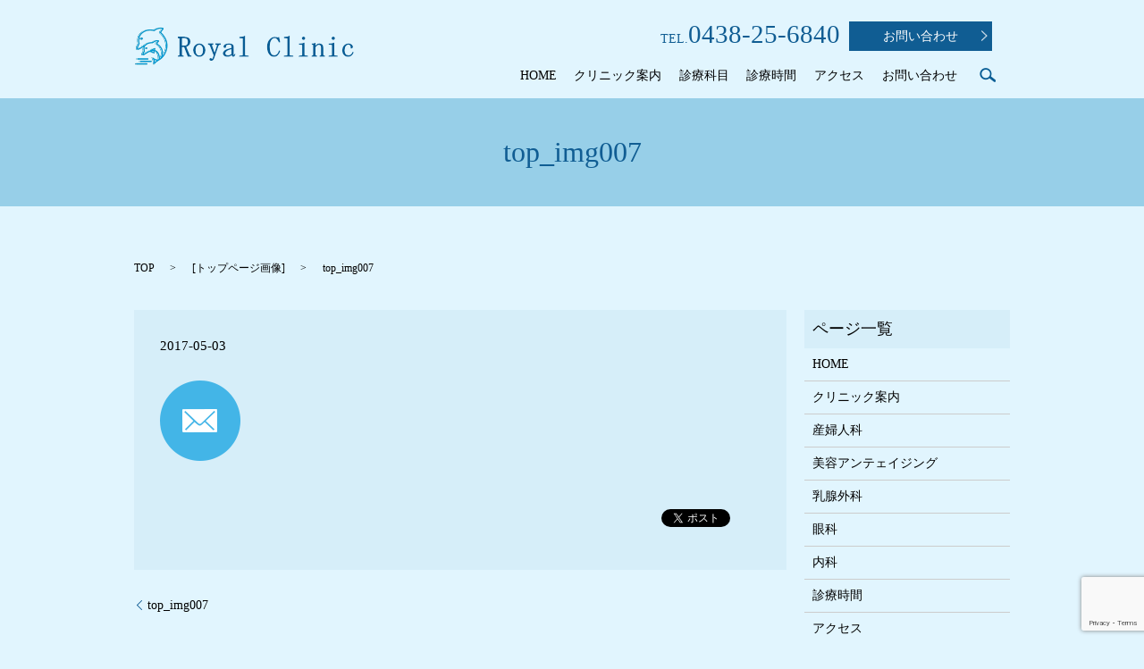

--- FILE ---
content_type: text/html; charset=UTF-8
request_url: https://www.royal-clinic.or.jp/top_img007
body_size: 3663
content:

<!DOCTYPE HTML>
<html lang="ja" prefix="og: http://ogp.me/ns#">
<head>
  <meta charset="utf-8">
  <meta http-equiv="X-UA-Compatible" content="IE=edge,chrome=1">
  <meta name="viewport" content="width=device-width, initial-scale=1">
  <title>&raquo; top_img007</title>
  <link rel='dns-prefetch' href='//www.google.com' />
<link rel='dns-prefetch' href='//s.w.org' />
<link rel='stylesheet' id='biz-cal-style-css'  href='https://www.royal-clinic.or.jp/wp-content/plugins/biz-calendar/biz-cal.css?ver=2.1.0' type='text/css' media='all' />
<link rel='stylesheet' id='contact-form-7-css'  href='https://www.royal-clinic.or.jp/wp-content/plugins/contact-form-7/includes/css/styles.css?ver=5.1.1' type='text/css' media='all' />
<script type='text/javascript' src='https://www.royal-clinic.or.jp/wp-content/themes/royal-clinic.jp/assets/js/vendor/jquery.min.js?ver=4.9.26'></script>
<script type='text/javascript'>
/* <![CDATA[ */
var bizcalOptions = {"holiday_title":"\u4f11\u8a3a\u65e5","sun":"on","holiday":"on","temp_holidays":"2017-01-01\r\n2017-01-09\r\n2017-02-11\r\n2017-03-20\r\n2017-04-29\r\n2017-05-03\r\n2017-05-04\r\n2017-05-05\r\n2017-07-17\r\n2017-08-11\r\n2017-09-18\r\n2017-09-23\r\n2017-10-09\r\n2017-11-03\r\n2017-11-23\r\n2017-12-23\r\n2017-12-31","temp_weekdays":"","eventday_title":"\u81e8\u6642\u4f11\u8a3a\u65e5","eventday_url":"","eventdays":"2017-08-14\r\n2017-08-15","month_limit":"\u6307\u5b9a","nextmonthlimit":"2","prevmonthlimit":"2","plugindir":"https:\/\/www.royal-clinic.or.jp\/wp-content\/plugins\/biz-calendar\/","national_holiday":""};
/* ]]> */
</script>
<script type='text/javascript' src='https://www.royal-clinic.or.jp/wp-content/plugins/biz-calendar/calendar.js?ver=2.1.0'></script>
<link rel='shortlink' href='https://www.royal-clinic.or.jp/?p=57' />
  <link rel="stylesheet" href="https://www.royal-clinic.or.jp/wp-content/themes/royal-clinic.jp/assets/css/main.css?1769821889">
  <script src="https://www.royal-clinic.or.jp/wp-content/themes/royal-clinic.jp/assets/js/vendor/respond.min.js"></script>

  <!-- facebook -->
  <script>(function(d, s, id) {
    var js, fjs = d.getElementsByTagName(s)[0];
    if (d.getElementById(id)) return;
    js = d.createElement(s); js.id = id;
    js.src = "//connect.facebook.net/ja_JP/sdk.js#xfbml=1&version=v2.0";
    fjs.parentNode.insertBefore(js, fjs);
  }(document, 'script', 'facebook-jssdk'));</script>

</head>
<body class="scrollTop">

  <header>
    <section class="primary_header">
      <div class="container">
                <div class="title">
                      <a href="https://www.royal-clinic.or.jp/">
              <object type="image/svg+xml" data="/wp-content/uploads/logo.svg" alt="ロイヤルクリニック"></object>
            </a>
                  </div>
        <div class="hdr_info">
          <ul>
            <li>
              <p>TEL.<span class="tel">0438-25-6840</span></p>
            </li>
            <li>
              <p><a href="/contact/" class="button">お問い合わせ<span></span></a></p>
            </li>
          </ul>
        </div>
        <nav class="global_nav"><ul><li><a href="https://www.royal-clinic.or.jp/">HOME</a></li>
<li><a href="https://www.royal-clinic.or.jp/clinic">クリニック案内</a></li>
<li class="has_under"><a href="https://www.royal-clinic.or.jp/">診療科目</a>
<ul class="sub-menu">
	<li><a href="https://www.royal-clinic.or.jp/gynecology">産婦人科</a></li>
	<li><a href="https://www.royal-clinic.or.jp/beauty">美容アンテェイジング</a></li>
	<li><a href="https://www.royal-clinic.or.jp/breastsurgery">乳腺外科</a></li>
	<li><a href="https://www.royal-clinic.or.jp/eye">眼科</a></li>
	<li><a href="https://www.royal-clinic.or.jp/internal">内科</a></li>
</ul>
</li>
<li><a href="https://www.royal-clinic.or.jp/hours">診療時間</a></li>
<li><a href="https://www.royal-clinic.or.jp/access">アクセス</a></li>
<li><a href="https://www.royal-clinic.or.jp/contact">お問い合わせ</a></li>
<li><a href="https://www.royal-clinic.or.jp/%e6%b1%82%e4%ba%ba%e6%83%85%e5%a0%b1">求人情報</a></li>

              <li class="gnav_search">
                <a href="#">search</a>
  <div class="epress_search">
    <form method="get" action="https://www.royal-clinic.or.jp/">
      <input type="text" placeholder="" class="text" name="s" autocomplete="off" value="">
      <input type="submit" value="Search" class="submit">
    </form>
  </div>
  </li>
            </ul>
            <div class="menu_icon">
              <a href="#menu"><span>メニュー開閉</span></a>
            </div></nav>      </div>
    </section>
  </header>

  <main>
              <h1 class="wow" style="";>
      top_img007            </h1>

    
    <section class="bread_wrap">
      <div class="container gutters">
        <div class="row bread">
              <ul class="col span_12">
      <li><a href="https://www.royal-clinic.or.jp">TOP</a></li>

                  <li>[<span style="display: none;">メディア用カテゴリー: </span><a href="https://www.royal-clinic.or.jp/attachment_category/top">トップページ画像</a>]</li>
      
    
      <li>top_img007</li>
    </ul>
          </div>
      </div>
    </section>
        <section>
      <div class="container gutters">
        <div class="row">
          <div class="col span_9 column_main">
                  <article class="row article_detail">
      <div class="article_date">
        <p>2017-05-03</p>
      </div>
      <div class="row">
              <div class="col span_12">
          <p class="attachment"><a href='/wp-content/uploads/top_img007.png'><img width="90" height="90" src="/wp-content/uploads/top_img007.png" class="attachment-medium size-medium" alt="" /></a></p>
        </div>
            </div>
      <div class='epress_social'>
                <div class="epress_social_google_plus_one">
          <g:plusone size="medium" annotation="none" href="https://www.royal-clinic.or.jp/top_img007" ></g:plusone>
        </div>
        <div class="epress_social_twitter">
          <a href="https://twitter.com/share" class="twitter-share-button"{count} data-url="https://www.royal-clinic.or.jp/top_img007" data-text="top_img007">Tweet</a>
        </div>
        <div class="epress_social_facebook_like">
          <div id="fb-root"></div>
          <div class="fb-like" data-href="https://www.royal-clinic.or.jp/top_img007" data-layout="button_count" data-action="like" data-width="100" data-share="false" data-show_faces="false"></div>
        </div>
      </div>
    </article>

    <div class='epress_pager'>
      <div class="epress_pager_prev">
        <a href="https://www.royal-clinic.or.jp/top_img007" rel="prev">top_img007</a>      </div>
      <div class="epress_pager_next">
              </div>
    </div>
                </div>
          <div class="col span_3 column_sub">
            <div class="sidebar">
    <div class="widget_wrap"><p class="widget_header">ページ一覧</p>		<ul>
			<li class="page_item page-item-9"><a href="https://www.royal-clinic.or.jp/">HOME</a></li>
<li class="page_item page-item-13"><a href="https://www.royal-clinic.or.jp/clinic">クリニック案内</a></li>
<li class="page_item page-item-17"><a href="https://www.royal-clinic.or.jp/gynecology">産婦人科</a></li>
<li class="page_item page-item-1345"><a href="https://www.royal-clinic.or.jp/beauty">美容アンテェイジング</a></li>
<li class="page_item page-item-494"><a href="https://www.royal-clinic.or.jp/breastsurgery">乳腺外科</a></li>
<li class="page_item page-item-16"><a href="https://www.royal-clinic.or.jp/eye">眼科</a></li>
<li class="page_item page-item-22"><a href="https://www.royal-clinic.or.jp/internal">内科</a></li>
<li class="page_item page-item-20"><a href="https://www.royal-clinic.or.jp/hours">診療時間</a></li>
<li class="page_item page-item-12"><a href="https://www.royal-clinic.or.jp/access">アクセス</a></li>
<li class="page_item page-item-432"><a href="https://www.royal-clinic.or.jp/%e6%b1%82%e4%ba%ba%e6%83%85%e5%a0%b1">求人情報</a></li>
<li class="page_item page-item-8"><a href="https://www.royal-clinic.or.jp/sitemap">サイトマップ</a></li>
<li class="page_item page-item-7"><a href="https://www.royal-clinic.or.jp/contact">お問い合わせ</a></li>
<li class="page_item page-item-5"><a href="https://www.royal-clinic.or.jp/policy">プライバシーポリシー</a></li>
		</ul>
		</div><div class="widget_wrap"><p class="widget_header">カテゴリー</p>		<ul>
	<li class="cat-item cat-item-2"><a href="https://www.royal-clinic.or.jp/category/news" >お知らせ</a>
</li>
		</ul>
</div>		<div class="widget_wrap">		<p class="widget_header">最近の投稿</p>		<ul>
											<li>
					<a href="https://www.royal-clinic.or.jp/news/1326">お盆休みのお知らせ</a>
									</li>
											<li>
					<a href="https://www.royal-clinic.or.jp/news/1297">年末年始のお休みのお知らせ</a>
									</li>
											<li>
					<a href="https://www.royal-clinic.or.jp/news/1293">ロイヤルだよりに関しましては病院内に設置させていただきますのでご自由にお持ちください。</a>
									</li>
											<li>
					<a href="https://www.royal-clinic.or.jp/news/1285">８月のロイヤルだよりを掲載しました</a>
									</li>
											<li>
					<a href="https://www.royal-clinic.or.jp/news/1280">お盆休みのお知らせ</a>
									</li>
					</ul>
		</div>1  </div>
          </div>
        </div>
      </div>
    </section>
    
  </main>
<footer>
    <div class="container">
      <div class="row">
        <nav class="col span_12"><ul><li><a href="https://www.royal-clinic.or.jp/policy">プライバシーポリシー</a></li>
<li><a href="https://www.royal-clinic.or.jp/sitemap">サイトマップ</a></li>
</ul></nav>        <div class="col span_12 copyright">
          <p>Copyright &copy; ロイヤルクリニック All Rights Reserved.<br>
            【掲載の記事・写真・イラストなどの無断複写・転載等を禁じます】</p>
        </div>
      </div>
    </div>
    <p class="pagetop"><a href="#top"></a></p>
  </footer>

  <script src="https://www.royal-clinic.or.jp/wp-content/themes/royal-clinic.jp/assets/js/vendor/bundle.js"></script>
  <script src="https://www.royal-clinic.or.jp/wp-content/themes/royal-clinic.jp/assets/js/main.js?"></script>

  <!-- twitter -->
  <script>!function(d,s,id){var js,fjs=d.getElementsByTagName(s)[0],p=/^http:/.test(d.location)?'http':'https';if(!d.getElementById(id)){js=d.createElement(s);js.id=id;js.src=p+'://platform.twitter.com/widgets.js';fjs.parentNode.insertBefore(js,fjs);}}(document, 'script', 'twitter-wjs');</script>
  <!-- google+ -->
  <script src="https://apis.google.com/js/platform.js" async defer>{lang: "ja"}</script>

  <script type='text/javascript'>
/* <![CDATA[ */
var wpcf7 = {"apiSettings":{"root":"https:\/\/www.royal-clinic.or.jp\/wp-json\/contact-form-7\/v1","namespace":"contact-form-7\/v1"}};
/* ]]> */
</script>
<script type='text/javascript' src='https://www.royal-clinic.or.jp/wp-content/plugins/contact-form-7/includes/js/scripts.js?ver=5.1.1'></script>
<script type='text/javascript' src='https://www.google.com/recaptcha/api.js?render=6LeNU0AmAAAAAFfhkcJ58J4iJLOre5LURB1Rao9L&#038;ver=3.0'></script>
<script type="text/javascript">
( function( grecaptcha, sitekey ) {

	var wpcf7recaptcha = {
		execute: function() {
			grecaptcha.execute(
				sitekey,
				{ action: 'homepage' }
			).then( function( token ) {
				var forms = document.getElementsByTagName( 'form' );

				for ( var i = 0; i < forms.length; i++ ) {
					var fields = forms[ i ].getElementsByTagName( 'input' );

					for ( var j = 0; j < fields.length; j++ ) {
						var field = fields[ j ];

						if ( 'g-recaptcha-response' === field.getAttribute( 'name' ) ) {
							field.setAttribute( 'value', token );
							break;
						}
					}
				}
			} );
		}
	};

	grecaptcha.ready( wpcf7recaptcha.execute );

	document.addEventListener( 'wpcf7submit', wpcf7recaptcha.execute, false );

} )( grecaptcha, '6LeNU0AmAAAAAFfhkcJ58J4iJLOre5LURB1Rao9L' );
</script>
</body>
</html>


--- FILE ---
content_type: text/html; charset=utf-8
request_url: https://www.google.com/recaptcha/api2/anchor?ar=1&k=6LeNU0AmAAAAAFfhkcJ58J4iJLOre5LURB1Rao9L&co=aHR0cHM6Ly93d3cucm95YWwtY2xpbmljLm9yLmpwOjQ0Mw..&hl=en&v=N67nZn4AqZkNcbeMu4prBgzg&size=invisible&anchor-ms=20000&execute-ms=30000&cb=usq3xwyp0d4l
body_size: 48945
content:
<!DOCTYPE HTML><html dir="ltr" lang="en"><head><meta http-equiv="Content-Type" content="text/html; charset=UTF-8">
<meta http-equiv="X-UA-Compatible" content="IE=edge">
<title>reCAPTCHA</title>
<style type="text/css">
/* cyrillic-ext */
@font-face {
  font-family: 'Roboto';
  font-style: normal;
  font-weight: 400;
  font-stretch: 100%;
  src: url(//fonts.gstatic.com/s/roboto/v48/KFO7CnqEu92Fr1ME7kSn66aGLdTylUAMa3GUBHMdazTgWw.woff2) format('woff2');
  unicode-range: U+0460-052F, U+1C80-1C8A, U+20B4, U+2DE0-2DFF, U+A640-A69F, U+FE2E-FE2F;
}
/* cyrillic */
@font-face {
  font-family: 'Roboto';
  font-style: normal;
  font-weight: 400;
  font-stretch: 100%;
  src: url(//fonts.gstatic.com/s/roboto/v48/KFO7CnqEu92Fr1ME7kSn66aGLdTylUAMa3iUBHMdazTgWw.woff2) format('woff2');
  unicode-range: U+0301, U+0400-045F, U+0490-0491, U+04B0-04B1, U+2116;
}
/* greek-ext */
@font-face {
  font-family: 'Roboto';
  font-style: normal;
  font-weight: 400;
  font-stretch: 100%;
  src: url(//fonts.gstatic.com/s/roboto/v48/KFO7CnqEu92Fr1ME7kSn66aGLdTylUAMa3CUBHMdazTgWw.woff2) format('woff2');
  unicode-range: U+1F00-1FFF;
}
/* greek */
@font-face {
  font-family: 'Roboto';
  font-style: normal;
  font-weight: 400;
  font-stretch: 100%;
  src: url(//fonts.gstatic.com/s/roboto/v48/KFO7CnqEu92Fr1ME7kSn66aGLdTylUAMa3-UBHMdazTgWw.woff2) format('woff2');
  unicode-range: U+0370-0377, U+037A-037F, U+0384-038A, U+038C, U+038E-03A1, U+03A3-03FF;
}
/* math */
@font-face {
  font-family: 'Roboto';
  font-style: normal;
  font-weight: 400;
  font-stretch: 100%;
  src: url(//fonts.gstatic.com/s/roboto/v48/KFO7CnqEu92Fr1ME7kSn66aGLdTylUAMawCUBHMdazTgWw.woff2) format('woff2');
  unicode-range: U+0302-0303, U+0305, U+0307-0308, U+0310, U+0312, U+0315, U+031A, U+0326-0327, U+032C, U+032F-0330, U+0332-0333, U+0338, U+033A, U+0346, U+034D, U+0391-03A1, U+03A3-03A9, U+03B1-03C9, U+03D1, U+03D5-03D6, U+03F0-03F1, U+03F4-03F5, U+2016-2017, U+2034-2038, U+203C, U+2040, U+2043, U+2047, U+2050, U+2057, U+205F, U+2070-2071, U+2074-208E, U+2090-209C, U+20D0-20DC, U+20E1, U+20E5-20EF, U+2100-2112, U+2114-2115, U+2117-2121, U+2123-214F, U+2190, U+2192, U+2194-21AE, U+21B0-21E5, U+21F1-21F2, U+21F4-2211, U+2213-2214, U+2216-22FF, U+2308-230B, U+2310, U+2319, U+231C-2321, U+2336-237A, U+237C, U+2395, U+239B-23B7, U+23D0, U+23DC-23E1, U+2474-2475, U+25AF, U+25B3, U+25B7, U+25BD, U+25C1, U+25CA, U+25CC, U+25FB, U+266D-266F, U+27C0-27FF, U+2900-2AFF, U+2B0E-2B11, U+2B30-2B4C, U+2BFE, U+3030, U+FF5B, U+FF5D, U+1D400-1D7FF, U+1EE00-1EEFF;
}
/* symbols */
@font-face {
  font-family: 'Roboto';
  font-style: normal;
  font-weight: 400;
  font-stretch: 100%;
  src: url(//fonts.gstatic.com/s/roboto/v48/KFO7CnqEu92Fr1ME7kSn66aGLdTylUAMaxKUBHMdazTgWw.woff2) format('woff2');
  unicode-range: U+0001-000C, U+000E-001F, U+007F-009F, U+20DD-20E0, U+20E2-20E4, U+2150-218F, U+2190, U+2192, U+2194-2199, U+21AF, U+21E6-21F0, U+21F3, U+2218-2219, U+2299, U+22C4-22C6, U+2300-243F, U+2440-244A, U+2460-24FF, U+25A0-27BF, U+2800-28FF, U+2921-2922, U+2981, U+29BF, U+29EB, U+2B00-2BFF, U+4DC0-4DFF, U+FFF9-FFFB, U+10140-1018E, U+10190-1019C, U+101A0, U+101D0-101FD, U+102E0-102FB, U+10E60-10E7E, U+1D2C0-1D2D3, U+1D2E0-1D37F, U+1F000-1F0FF, U+1F100-1F1AD, U+1F1E6-1F1FF, U+1F30D-1F30F, U+1F315, U+1F31C, U+1F31E, U+1F320-1F32C, U+1F336, U+1F378, U+1F37D, U+1F382, U+1F393-1F39F, U+1F3A7-1F3A8, U+1F3AC-1F3AF, U+1F3C2, U+1F3C4-1F3C6, U+1F3CA-1F3CE, U+1F3D4-1F3E0, U+1F3ED, U+1F3F1-1F3F3, U+1F3F5-1F3F7, U+1F408, U+1F415, U+1F41F, U+1F426, U+1F43F, U+1F441-1F442, U+1F444, U+1F446-1F449, U+1F44C-1F44E, U+1F453, U+1F46A, U+1F47D, U+1F4A3, U+1F4B0, U+1F4B3, U+1F4B9, U+1F4BB, U+1F4BF, U+1F4C8-1F4CB, U+1F4D6, U+1F4DA, U+1F4DF, U+1F4E3-1F4E6, U+1F4EA-1F4ED, U+1F4F7, U+1F4F9-1F4FB, U+1F4FD-1F4FE, U+1F503, U+1F507-1F50B, U+1F50D, U+1F512-1F513, U+1F53E-1F54A, U+1F54F-1F5FA, U+1F610, U+1F650-1F67F, U+1F687, U+1F68D, U+1F691, U+1F694, U+1F698, U+1F6AD, U+1F6B2, U+1F6B9-1F6BA, U+1F6BC, U+1F6C6-1F6CF, U+1F6D3-1F6D7, U+1F6E0-1F6EA, U+1F6F0-1F6F3, U+1F6F7-1F6FC, U+1F700-1F7FF, U+1F800-1F80B, U+1F810-1F847, U+1F850-1F859, U+1F860-1F887, U+1F890-1F8AD, U+1F8B0-1F8BB, U+1F8C0-1F8C1, U+1F900-1F90B, U+1F93B, U+1F946, U+1F984, U+1F996, U+1F9E9, U+1FA00-1FA6F, U+1FA70-1FA7C, U+1FA80-1FA89, U+1FA8F-1FAC6, U+1FACE-1FADC, U+1FADF-1FAE9, U+1FAF0-1FAF8, U+1FB00-1FBFF;
}
/* vietnamese */
@font-face {
  font-family: 'Roboto';
  font-style: normal;
  font-weight: 400;
  font-stretch: 100%;
  src: url(//fonts.gstatic.com/s/roboto/v48/KFO7CnqEu92Fr1ME7kSn66aGLdTylUAMa3OUBHMdazTgWw.woff2) format('woff2');
  unicode-range: U+0102-0103, U+0110-0111, U+0128-0129, U+0168-0169, U+01A0-01A1, U+01AF-01B0, U+0300-0301, U+0303-0304, U+0308-0309, U+0323, U+0329, U+1EA0-1EF9, U+20AB;
}
/* latin-ext */
@font-face {
  font-family: 'Roboto';
  font-style: normal;
  font-weight: 400;
  font-stretch: 100%;
  src: url(//fonts.gstatic.com/s/roboto/v48/KFO7CnqEu92Fr1ME7kSn66aGLdTylUAMa3KUBHMdazTgWw.woff2) format('woff2');
  unicode-range: U+0100-02BA, U+02BD-02C5, U+02C7-02CC, U+02CE-02D7, U+02DD-02FF, U+0304, U+0308, U+0329, U+1D00-1DBF, U+1E00-1E9F, U+1EF2-1EFF, U+2020, U+20A0-20AB, U+20AD-20C0, U+2113, U+2C60-2C7F, U+A720-A7FF;
}
/* latin */
@font-face {
  font-family: 'Roboto';
  font-style: normal;
  font-weight: 400;
  font-stretch: 100%;
  src: url(//fonts.gstatic.com/s/roboto/v48/KFO7CnqEu92Fr1ME7kSn66aGLdTylUAMa3yUBHMdazQ.woff2) format('woff2');
  unicode-range: U+0000-00FF, U+0131, U+0152-0153, U+02BB-02BC, U+02C6, U+02DA, U+02DC, U+0304, U+0308, U+0329, U+2000-206F, U+20AC, U+2122, U+2191, U+2193, U+2212, U+2215, U+FEFF, U+FFFD;
}
/* cyrillic-ext */
@font-face {
  font-family: 'Roboto';
  font-style: normal;
  font-weight: 500;
  font-stretch: 100%;
  src: url(//fonts.gstatic.com/s/roboto/v48/KFO7CnqEu92Fr1ME7kSn66aGLdTylUAMa3GUBHMdazTgWw.woff2) format('woff2');
  unicode-range: U+0460-052F, U+1C80-1C8A, U+20B4, U+2DE0-2DFF, U+A640-A69F, U+FE2E-FE2F;
}
/* cyrillic */
@font-face {
  font-family: 'Roboto';
  font-style: normal;
  font-weight: 500;
  font-stretch: 100%;
  src: url(//fonts.gstatic.com/s/roboto/v48/KFO7CnqEu92Fr1ME7kSn66aGLdTylUAMa3iUBHMdazTgWw.woff2) format('woff2');
  unicode-range: U+0301, U+0400-045F, U+0490-0491, U+04B0-04B1, U+2116;
}
/* greek-ext */
@font-face {
  font-family: 'Roboto';
  font-style: normal;
  font-weight: 500;
  font-stretch: 100%;
  src: url(//fonts.gstatic.com/s/roboto/v48/KFO7CnqEu92Fr1ME7kSn66aGLdTylUAMa3CUBHMdazTgWw.woff2) format('woff2');
  unicode-range: U+1F00-1FFF;
}
/* greek */
@font-face {
  font-family: 'Roboto';
  font-style: normal;
  font-weight: 500;
  font-stretch: 100%;
  src: url(//fonts.gstatic.com/s/roboto/v48/KFO7CnqEu92Fr1ME7kSn66aGLdTylUAMa3-UBHMdazTgWw.woff2) format('woff2');
  unicode-range: U+0370-0377, U+037A-037F, U+0384-038A, U+038C, U+038E-03A1, U+03A3-03FF;
}
/* math */
@font-face {
  font-family: 'Roboto';
  font-style: normal;
  font-weight: 500;
  font-stretch: 100%;
  src: url(//fonts.gstatic.com/s/roboto/v48/KFO7CnqEu92Fr1ME7kSn66aGLdTylUAMawCUBHMdazTgWw.woff2) format('woff2');
  unicode-range: U+0302-0303, U+0305, U+0307-0308, U+0310, U+0312, U+0315, U+031A, U+0326-0327, U+032C, U+032F-0330, U+0332-0333, U+0338, U+033A, U+0346, U+034D, U+0391-03A1, U+03A3-03A9, U+03B1-03C9, U+03D1, U+03D5-03D6, U+03F0-03F1, U+03F4-03F5, U+2016-2017, U+2034-2038, U+203C, U+2040, U+2043, U+2047, U+2050, U+2057, U+205F, U+2070-2071, U+2074-208E, U+2090-209C, U+20D0-20DC, U+20E1, U+20E5-20EF, U+2100-2112, U+2114-2115, U+2117-2121, U+2123-214F, U+2190, U+2192, U+2194-21AE, U+21B0-21E5, U+21F1-21F2, U+21F4-2211, U+2213-2214, U+2216-22FF, U+2308-230B, U+2310, U+2319, U+231C-2321, U+2336-237A, U+237C, U+2395, U+239B-23B7, U+23D0, U+23DC-23E1, U+2474-2475, U+25AF, U+25B3, U+25B7, U+25BD, U+25C1, U+25CA, U+25CC, U+25FB, U+266D-266F, U+27C0-27FF, U+2900-2AFF, U+2B0E-2B11, U+2B30-2B4C, U+2BFE, U+3030, U+FF5B, U+FF5D, U+1D400-1D7FF, U+1EE00-1EEFF;
}
/* symbols */
@font-face {
  font-family: 'Roboto';
  font-style: normal;
  font-weight: 500;
  font-stretch: 100%;
  src: url(//fonts.gstatic.com/s/roboto/v48/KFO7CnqEu92Fr1ME7kSn66aGLdTylUAMaxKUBHMdazTgWw.woff2) format('woff2');
  unicode-range: U+0001-000C, U+000E-001F, U+007F-009F, U+20DD-20E0, U+20E2-20E4, U+2150-218F, U+2190, U+2192, U+2194-2199, U+21AF, U+21E6-21F0, U+21F3, U+2218-2219, U+2299, U+22C4-22C6, U+2300-243F, U+2440-244A, U+2460-24FF, U+25A0-27BF, U+2800-28FF, U+2921-2922, U+2981, U+29BF, U+29EB, U+2B00-2BFF, U+4DC0-4DFF, U+FFF9-FFFB, U+10140-1018E, U+10190-1019C, U+101A0, U+101D0-101FD, U+102E0-102FB, U+10E60-10E7E, U+1D2C0-1D2D3, U+1D2E0-1D37F, U+1F000-1F0FF, U+1F100-1F1AD, U+1F1E6-1F1FF, U+1F30D-1F30F, U+1F315, U+1F31C, U+1F31E, U+1F320-1F32C, U+1F336, U+1F378, U+1F37D, U+1F382, U+1F393-1F39F, U+1F3A7-1F3A8, U+1F3AC-1F3AF, U+1F3C2, U+1F3C4-1F3C6, U+1F3CA-1F3CE, U+1F3D4-1F3E0, U+1F3ED, U+1F3F1-1F3F3, U+1F3F5-1F3F7, U+1F408, U+1F415, U+1F41F, U+1F426, U+1F43F, U+1F441-1F442, U+1F444, U+1F446-1F449, U+1F44C-1F44E, U+1F453, U+1F46A, U+1F47D, U+1F4A3, U+1F4B0, U+1F4B3, U+1F4B9, U+1F4BB, U+1F4BF, U+1F4C8-1F4CB, U+1F4D6, U+1F4DA, U+1F4DF, U+1F4E3-1F4E6, U+1F4EA-1F4ED, U+1F4F7, U+1F4F9-1F4FB, U+1F4FD-1F4FE, U+1F503, U+1F507-1F50B, U+1F50D, U+1F512-1F513, U+1F53E-1F54A, U+1F54F-1F5FA, U+1F610, U+1F650-1F67F, U+1F687, U+1F68D, U+1F691, U+1F694, U+1F698, U+1F6AD, U+1F6B2, U+1F6B9-1F6BA, U+1F6BC, U+1F6C6-1F6CF, U+1F6D3-1F6D7, U+1F6E0-1F6EA, U+1F6F0-1F6F3, U+1F6F7-1F6FC, U+1F700-1F7FF, U+1F800-1F80B, U+1F810-1F847, U+1F850-1F859, U+1F860-1F887, U+1F890-1F8AD, U+1F8B0-1F8BB, U+1F8C0-1F8C1, U+1F900-1F90B, U+1F93B, U+1F946, U+1F984, U+1F996, U+1F9E9, U+1FA00-1FA6F, U+1FA70-1FA7C, U+1FA80-1FA89, U+1FA8F-1FAC6, U+1FACE-1FADC, U+1FADF-1FAE9, U+1FAF0-1FAF8, U+1FB00-1FBFF;
}
/* vietnamese */
@font-face {
  font-family: 'Roboto';
  font-style: normal;
  font-weight: 500;
  font-stretch: 100%;
  src: url(//fonts.gstatic.com/s/roboto/v48/KFO7CnqEu92Fr1ME7kSn66aGLdTylUAMa3OUBHMdazTgWw.woff2) format('woff2');
  unicode-range: U+0102-0103, U+0110-0111, U+0128-0129, U+0168-0169, U+01A0-01A1, U+01AF-01B0, U+0300-0301, U+0303-0304, U+0308-0309, U+0323, U+0329, U+1EA0-1EF9, U+20AB;
}
/* latin-ext */
@font-face {
  font-family: 'Roboto';
  font-style: normal;
  font-weight: 500;
  font-stretch: 100%;
  src: url(//fonts.gstatic.com/s/roboto/v48/KFO7CnqEu92Fr1ME7kSn66aGLdTylUAMa3KUBHMdazTgWw.woff2) format('woff2');
  unicode-range: U+0100-02BA, U+02BD-02C5, U+02C7-02CC, U+02CE-02D7, U+02DD-02FF, U+0304, U+0308, U+0329, U+1D00-1DBF, U+1E00-1E9F, U+1EF2-1EFF, U+2020, U+20A0-20AB, U+20AD-20C0, U+2113, U+2C60-2C7F, U+A720-A7FF;
}
/* latin */
@font-face {
  font-family: 'Roboto';
  font-style: normal;
  font-weight: 500;
  font-stretch: 100%;
  src: url(//fonts.gstatic.com/s/roboto/v48/KFO7CnqEu92Fr1ME7kSn66aGLdTylUAMa3yUBHMdazQ.woff2) format('woff2');
  unicode-range: U+0000-00FF, U+0131, U+0152-0153, U+02BB-02BC, U+02C6, U+02DA, U+02DC, U+0304, U+0308, U+0329, U+2000-206F, U+20AC, U+2122, U+2191, U+2193, U+2212, U+2215, U+FEFF, U+FFFD;
}
/* cyrillic-ext */
@font-face {
  font-family: 'Roboto';
  font-style: normal;
  font-weight: 900;
  font-stretch: 100%;
  src: url(//fonts.gstatic.com/s/roboto/v48/KFO7CnqEu92Fr1ME7kSn66aGLdTylUAMa3GUBHMdazTgWw.woff2) format('woff2');
  unicode-range: U+0460-052F, U+1C80-1C8A, U+20B4, U+2DE0-2DFF, U+A640-A69F, U+FE2E-FE2F;
}
/* cyrillic */
@font-face {
  font-family: 'Roboto';
  font-style: normal;
  font-weight: 900;
  font-stretch: 100%;
  src: url(//fonts.gstatic.com/s/roboto/v48/KFO7CnqEu92Fr1ME7kSn66aGLdTylUAMa3iUBHMdazTgWw.woff2) format('woff2');
  unicode-range: U+0301, U+0400-045F, U+0490-0491, U+04B0-04B1, U+2116;
}
/* greek-ext */
@font-face {
  font-family: 'Roboto';
  font-style: normal;
  font-weight: 900;
  font-stretch: 100%;
  src: url(//fonts.gstatic.com/s/roboto/v48/KFO7CnqEu92Fr1ME7kSn66aGLdTylUAMa3CUBHMdazTgWw.woff2) format('woff2');
  unicode-range: U+1F00-1FFF;
}
/* greek */
@font-face {
  font-family: 'Roboto';
  font-style: normal;
  font-weight: 900;
  font-stretch: 100%;
  src: url(//fonts.gstatic.com/s/roboto/v48/KFO7CnqEu92Fr1ME7kSn66aGLdTylUAMa3-UBHMdazTgWw.woff2) format('woff2');
  unicode-range: U+0370-0377, U+037A-037F, U+0384-038A, U+038C, U+038E-03A1, U+03A3-03FF;
}
/* math */
@font-face {
  font-family: 'Roboto';
  font-style: normal;
  font-weight: 900;
  font-stretch: 100%;
  src: url(//fonts.gstatic.com/s/roboto/v48/KFO7CnqEu92Fr1ME7kSn66aGLdTylUAMawCUBHMdazTgWw.woff2) format('woff2');
  unicode-range: U+0302-0303, U+0305, U+0307-0308, U+0310, U+0312, U+0315, U+031A, U+0326-0327, U+032C, U+032F-0330, U+0332-0333, U+0338, U+033A, U+0346, U+034D, U+0391-03A1, U+03A3-03A9, U+03B1-03C9, U+03D1, U+03D5-03D6, U+03F0-03F1, U+03F4-03F5, U+2016-2017, U+2034-2038, U+203C, U+2040, U+2043, U+2047, U+2050, U+2057, U+205F, U+2070-2071, U+2074-208E, U+2090-209C, U+20D0-20DC, U+20E1, U+20E5-20EF, U+2100-2112, U+2114-2115, U+2117-2121, U+2123-214F, U+2190, U+2192, U+2194-21AE, U+21B0-21E5, U+21F1-21F2, U+21F4-2211, U+2213-2214, U+2216-22FF, U+2308-230B, U+2310, U+2319, U+231C-2321, U+2336-237A, U+237C, U+2395, U+239B-23B7, U+23D0, U+23DC-23E1, U+2474-2475, U+25AF, U+25B3, U+25B7, U+25BD, U+25C1, U+25CA, U+25CC, U+25FB, U+266D-266F, U+27C0-27FF, U+2900-2AFF, U+2B0E-2B11, U+2B30-2B4C, U+2BFE, U+3030, U+FF5B, U+FF5D, U+1D400-1D7FF, U+1EE00-1EEFF;
}
/* symbols */
@font-face {
  font-family: 'Roboto';
  font-style: normal;
  font-weight: 900;
  font-stretch: 100%;
  src: url(//fonts.gstatic.com/s/roboto/v48/KFO7CnqEu92Fr1ME7kSn66aGLdTylUAMaxKUBHMdazTgWw.woff2) format('woff2');
  unicode-range: U+0001-000C, U+000E-001F, U+007F-009F, U+20DD-20E0, U+20E2-20E4, U+2150-218F, U+2190, U+2192, U+2194-2199, U+21AF, U+21E6-21F0, U+21F3, U+2218-2219, U+2299, U+22C4-22C6, U+2300-243F, U+2440-244A, U+2460-24FF, U+25A0-27BF, U+2800-28FF, U+2921-2922, U+2981, U+29BF, U+29EB, U+2B00-2BFF, U+4DC0-4DFF, U+FFF9-FFFB, U+10140-1018E, U+10190-1019C, U+101A0, U+101D0-101FD, U+102E0-102FB, U+10E60-10E7E, U+1D2C0-1D2D3, U+1D2E0-1D37F, U+1F000-1F0FF, U+1F100-1F1AD, U+1F1E6-1F1FF, U+1F30D-1F30F, U+1F315, U+1F31C, U+1F31E, U+1F320-1F32C, U+1F336, U+1F378, U+1F37D, U+1F382, U+1F393-1F39F, U+1F3A7-1F3A8, U+1F3AC-1F3AF, U+1F3C2, U+1F3C4-1F3C6, U+1F3CA-1F3CE, U+1F3D4-1F3E0, U+1F3ED, U+1F3F1-1F3F3, U+1F3F5-1F3F7, U+1F408, U+1F415, U+1F41F, U+1F426, U+1F43F, U+1F441-1F442, U+1F444, U+1F446-1F449, U+1F44C-1F44E, U+1F453, U+1F46A, U+1F47D, U+1F4A3, U+1F4B0, U+1F4B3, U+1F4B9, U+1F4BB, U+1F4BF, U+1F4C8-1F4CB, U+1F4D6, U+1F4DA, U+1F4DF, U+1F4E3-1F4E6, U+1F4EA-1F4ED, U+1F4F7, U+1F4F9-1F4FB, U+1F4FD-1F4FE, U+1F503, U+1F507-1F50B, U+1F50D, U+1F512-1F513, U+1F53E-1F54A, U+1F54F-1F5FA, U+1F610, U+1F650-1F67F, U+1F687, U+1F68D, U+1F691, U+1F694, U+1F698, U+1F6AD, U+1F6B2, U+1F6B9-1F6BA, U+1F6BC, U+1F6C6-1F6CF, U+1F6D3-1F6D7, U+1F6E0-1F6EA, U+1F6F0-1F6F3, U+1F6F7-1F6FC, U+1F700-1F7FF, U+1F800-1F80B, U+1F810-1F847, U+1F850-1F859, U+1F860-1F887, U+1F890-1F8AD, U+1F8B0-1F8BB, U+1F8C0-1F8C1, U+1F900-1F90B, U+1F93B, U+1F946, U+1F984, U+1F996, U+1F9E9, U+1FA00-1FA6F, U+1FA70-1FA7C, U+1FA80-1FA89, U+1FA8F-1FAC6, U+1FACE-1FADC, U+1FADF-1FAE9, U+1FAF0-1FAF8, U+1FB00-1FBFF;
}
/* vietnamese */
@font-face {
  font-family: 'Roboto';
  font-style: normal;
  font-weight: 900;
  font-stretch: 100%;
  src: url(//fonts.gstatic.com/s/roboto/v48/KFO7CnqEu92Fr1ME7kSn66aGLdTylUAMa3OUBHMdazTgWw.woff2) format('woff2');
  unicode-range: U+0102-0103, U+0110-0111, U+0128-0129, U+0168-0169, U+01A0-01A1, U+01AF-01B0, U+0300-0301, U+0303-0304, U+0308-0309, U+0323, U+0329, U+1EA0-1EF9, U+20AB;
}
/* latin-ext */
@font-face {
  font-family: 'Roboto';
  font-style: normal;
  font-weight: 900;
  font-stretch: 100%;
  src: url(//fonts.gstatic.com/s/roboto/v48/KFO7CnqEu92Fr1ME7kSn66aGLdTylUAMa3KUBHMdazTgWw.woff2) format('woff2');
  unicode-range: U+0100-02BA, U+02BD-02C5, U+02C7-02CC, U+02CE-02D7, U+02DD-02FF, U+0304, U+0308, U+0329, U+1D00-1DBF, U+1E00-1E9F, U+1EF2-1EFF, U+2020, U+20A0-20AB, U+20AD-20C0, U+2113, U+2C60-2C7F, U+A720-A7FF;
}
/* latin */
@font-face {
  font-family: 'Roboto';
  font-style: normal;
  font-weight: 900;
  font-stretch: 100%;
  src: url(//fonts.gstatic.com/s/roboto/v48/KFO7CnqEu92Fr1ME7kSn66aGLdTylUAMa3yUBHMdazQ.woff2) format('woff2');
  unicode-range: U+0000-00FF, U+0131, U+0152-0153, U+02BB-02BC, U+02C6, U+02DA, U+02DC, U+0304, U+0308, U+0329, U+2000-206F, U+20AC, U+2122, U+2191, U+2193, U+2212, U+2215, U+FEFF, U+FFFD;
}

</style>
<link rel="stylesheet" type="text/css" href="https://www.gstatic.com/recaptcha/releases/N67nZn4AqZkNcbeMu4prBgzg/styles__ltr.css">
<script nonce="XHmoW5YDs7c7a12I5QThqA" type="text/javascript">window['__recaptcha_api'] = 'https://www.google.com/recaptcha/api2/';</script>
<script type="text/javascript" src="https://www.gstatic.com/recaptcha/releases/N67nZn4AqZkNcbeMu4prBgzg/recaptcha__en.js" nonce="XHmoW5YDs7c7a12I5QThqA">
      
    </script></head>
<body><div id="rc-anchor-alert" class="rc-anchor-alert"></div>
<input type="hidden" id="recaptcha-token" value="[base64]">
<script type="text/javascript" nonce="XHmoW5YDs7c7a12I5QThqA">
      recaptcha.anchor.Main.init("[\x22ainput\x22,[\x22bgdata\x22,\x22\x22,\[base64]/[base64]/[base64]/ZyhXLGgpOnEoW04sMjEsbF0sVywwKSxoKSxmYWxzZSxmYWxzZSl9Y2F0Y2goayl7RygzNTgsVyk/[base64]/[base64]/[base64]/[base64]/[base64]/[base64]/[base64]/bmV3IEJbT10oRFswXSk6dz09Mj9uZXcgQltPXShEWzBdLERbMV0pOnc9PTM/bmV3IEJbT10oRFswXSxEWzFdLERbMl0pOnc9PTQ/[base64]/[base64]/[base64]/[base64]/[base64]\\u003d\x22,\[base64]\\u003d\x22,\x22w4tzV8ODRV/CnMKoIV1ZM8OeAnLDrcOzTSLCh8KIw6HDlcOzOMKxLMKLXmV4FAfDl8K1NhHCgMKBw6/[base64]/CnknDl8KDw5bClTXDqhDDmhvDosKjwpbCi8ONAcKnw6cvBcOKfsKwIcOOO8Kew6U8w7oRw6zDoMKqwpBQBcKww6jDjQFwb8K2w4N6wocLw6d7w7xUTsKTBsO5F8OtISw0dhVGUj7DviDDjcKZBsO7wq1MYwwRP8OXwr/DhCrDl1VlGsKow4nCt8ODw5bDkcKVNMOsw5jDhznCtMODwqjDvmY8DsOawoRkwqIjwq1qwqsNwrp6wrlsC2BzBMKATMKmw7FCXcKnwrnDuMK/w4HDpMK3IsKwOhTDnsK2QydhL8OmcgPDrcK5bMOxNBpwM8OYGXUDwpDDuzcBfsK9w7Ajw5bCgsKBwqzCm8Kuw4vCqA/[base64]/[base64]/CsinDvSRww6LDizzDvcKGw7I4YsKuwq3DoGTCkG/DgsKawqAkYUUDw506woMNe8OvB8OJwrTCjhTCkWvCoMKrVCpjT8KxwqTCmMO4wqDDq8KkJCwUZADDlSfDj8KtXX8pR8Kxd8OFw4zDmsOeFcKew7YHa8KCwr1LL8OJw6fDhzxow4/DvsK5XcOhw7ENwrRkw5nCq8OwEMK4wqR7w77DjcO+CFfDo3tVw5zCvsO3fA3CpCXCqMKkTMOGMwrDnMKjQcOzBiA0wqgWPcKpb0khwp0WSyM/w54gwqh+P8K5LcOxw7FsbnrCqn/[base64]/Dk2ULYl7Cr3LCvMKYGcKVFMKrwqrCkcOKw4tdGsO6wrBqf1TDpMKsEhzCoh5DNR/DrsOow5bDnMOlwo9Kw4/[base64]/CjbDm8KkwphkKlbCi8KgezFJwoAiK8Kcw7URwpPCtinCjFfCnwXDq8K1GcOcwqXCsy3ClMKWw6/[base64]/DtMKEXgEKKiIgeBktccKAw7rCillsUMO3w6MgIMKxSnDCg8OtwqzCosOnwpBoElgkJ0kdej5RfMOjw7QhDCrCq8ORJ8Olw4wvUm/DhSHCm1XCs8K/wq7Dsn1Zdnsrw7tbBxjDnSF9wq8dNcKdw4HDoGfCvMOWw4RtwpfCl8KnYMK9SXPCoMOCw7HDvsOof8Oww7PCs8Kyw7UxwpYAwqVhw5DCn8O+w4c5wqLDk8K9w7zCvwhkAsOEVsOwZW/DtlQgw6DCiEEDw7PDhydKwpkww5vCnS3DjF1wNMK/wo9CGcOWDsKTD8Kjwo4Aw6LDqArCncOPOlocOg/Dt2nCgAxTwrBfZ8OjPmJTUMOewpzCrFt0wqxCwrjCmCxuw7TDn3k9RDHCpMOIwpwwVcOww5DCpcOrwpJpB37DhFhCM1wNI8O8B1B0dnLCl8OrYxZdZl9pw5rCvMO/wp7CrcO2enpKDcKOwpIvwqUYw4XCisKTOBPCpgx0RcOjTTDClMKmJxvDrsKPDcKyw7txwrzDszvDp3vCtjfCp3nCnmfDvMKTMAQ8w55Nw68KIsOccMOIGwJMfjjCgSPCiz3DnXLCpkrDpMKtw5t/woXCosKXFnnCu2jCmcKueBnCtEXDr8K7w582PsKkNGgSw7bCiEjDtxzDmsKvQsO3woXDkBcjal/CtQbDg3bCri1QeijCgsOjwoANw5LDpcK2fTHDoTZbZEDDjMOPw4HCrEvCocKHOSXCkMOKElkSw7sXw7vCp8KyMULCscOvFTooZMKMAiPDnjPDqMOLDUHChywoJcKXwrzCmsKYXsOWw53CmjxNwqFAw6lqNQvCoMO7acKJwodQMmpgP3FOfMKBCgh+Uz/[base64]/w6w5HzhVLyPDrT1DworDt8OUACHDn8KkKRN/M8OEw6fDk8Ksw67CjSzChMOoEnnCjMKMw4M6wqHCrVfCuMOiLcOrw6ooISs6w5TCnQpmXgbCiihlUSY8w4srw4jChsOxw4UJED0aZjsbw43DiBvCgTk/[base64]/Du0Fmwpxhw6zChMOowo7DpcK9OGZiw4kfZMKSdQswCgTCkEVhay55wooyNxx+RhBeSHBzLj48w54aWnvCrsO7VMOuwrLDvgDDpcOaGsOmZVEiwq7Dg8K/bDwKw68Kd8KIw4rCvAPDicKRWArCk8KOw5PDlcOlwpscw4vCgMOaeXAIwobCv23CmCPChEgUbxg5Sg8SwoDCg8ONwogWw6jCscKXQ1vDh8KdbUjCrHrDim3Duyhyw4sMw4DCihJjw7zCpT9yGV/Dv3QeWBbDrx8nwr3CrsKNKMKOwrvCj8KKb8K6DMOTwrlwwok8w7XCgi7CrVYZw4zCg1RDwr7DrwDDu8OEB8OkTE9mO8O0AjhbwofCmsOuwr5/HMKTBVzCmmTCjT/DmsK8SC1OK8Kgw77CiDXDo8Okwr/DhjxUbnzDk8OJw7HCusKswr/[base64]/[base64]/S0XCqAofw7B3bMOAQMOnO8KZwogMw77CmApww6kQw6kOwoUpwq9mdMKSJ3l8wqNjwrp2AivCgMOLwq3CgCUvw49mU8Oew5/Dh8KtfD0vw77CthXDk3/DlsKuODxPwpTDsHUOw7vDtjZrcRXDqsO6woUbw4nClsOewpotwo49XcOOw6bCpRHCgcOawqvCscKqwpduw6U3LWXDshZ5wo5Ow4tDABrDnQw7AsOpaBszcwPDosKTw7/ClH7CusOyw7UDR8KiIsKKw5Unw7/[base64]/Dg3fCksOnM8OrwpPDm8OWw58GwoFFw7UzKGrCv8K1PMKjLMONQ1vDslTDp8KMw63CqwEJwotUwojDlMOawqUlwp/[base64]/CjF/DjsKFwonDjcOBC8KoecORwptML8OHRsOPdHvCj8Ohw4rDoTbCqMKfwo0Lwo/CvMKUwpnCqFV0wrXDo8OANMOAYMOTOMOdEcOQw7ZTwpXCqsOhw4LDp8Ouw67DhMOnT8KYw5dnw7xGGcKPw4kqwoPDriYnXXIvw5FTw6BcNgFrbcObwpbCgcKNw7vCnH7Dv0ZnIsKcIcKEfcOvw7LCh8O9DRfDvGZONS/DpMO3P8OrfnsLbMO3GFfDiMOHW8K+wrvCtMK2NMKdw4/DqGXDgiPCjm7CjsOow6LDrsKQPW8SIVNqNhLClsOqw6fCscOawozDiMKPRsOtGS53LnA3w48ed8OYHBrDrMKDwrQdw4HCgkYUwo/CqcK6wqrCiybDocOuw63DrMOTwqNOwopBAMKCwpPDj8KfFsOJDcOZwovClsORPHHChjzDtUTCv8Ouwr18BkJbOMOxwrwZBcKwwpXDksOmTDPDh8OVf8KLwo7DqMKeQcO/NmsyRS3DlMOae8KUOFtpw47DniwkPsOyDhVjwr3DvMO5Q1HCnsKXw79LJsK7R8K0wo5nwq88P8Oaw41AKhhFMl5QdwLChsOxPMOfE3PCpMOxKsKFZCEmwrrCrcKHd8O2clDCqMOPwoRhFMKbw6UgwpwBU2Mza8OgCU7CggzCo8O7DMO/MTLCksOxwqJ4wp8RwqjDq8OiwrXDoHwmw7sxwrUMb8KyIMOoeCwGB8Oyw77CjwhOcHDDhcOvaCpfO8KdWTE1wqpEeVnDmcONAcKaQgHDhEzCqnY/bsOYwpEoZgwVEUfDp8OBMyHCiMKGw6NEesO8wozDl8KORsOoMMOMwqjDpcKtw43DnyhGwqbCtsKxX8OgUcKkesOyOk/CmTbDicOmOcKSLAY6w51Ew7bCjBXDpX0XW8KwDmbDnEknwqtvPl7DpXrCjmvChHLDhcO0w7rDmcOZwo3CqjvDsHzDisOMwplFPcKxw4Qaw6jCqVRAwrFJCRTDmF/CgsKnwowlSEzCrSnDh8K0RU7DmHgaMUEIw40eFcK2wrjCusOmTMKUER1WXVs5wrJ0wqXCsMOPPAVzUcKyw7Qxw7xfX0gyBn3Cr8KQSgwKKgfDncOww43DmlvDuMO8Wx0VFxfCrsOeLzjCrMOtwpTDrQLDowAMYcK1w5B/[base64]/CtjfCkhHDtcKKNsOJw4NBwqkVAMKlSmddw6l4dgdMw7LDlcKhNMKtCgjDh07CqcOQwqXClClYwp/DtV/DmWUCHSTDh1UiVF3DnMKyEMOVw6g/w7U7w7UlQz0ODkbCgsKcw5HDp2oZw6vDsTTDoz/CosKkw50LN3QkdcK5w77DtMKWbMOkw4pOwpkEw6pEAcKywpNAw5wWwqNkAcOzOA5beMKsw6gbwqDDjcOcwpwIw6bDgAjDsD7DpcOWRl17BcO7QcOtOkc4wr5xw4l/w5A3w7QMwpvCqTbDrMOJKMKcw75rw5bCmsKdRcKUw4bDtDV4DCjDpDTCjMK/[base64]/DkMOidMO+Q8KZw7BNw49AUFMLZcOBworDpCAYesKhw7rCscOKwpPDjyV2wp/Ck1VBwopqw4FUw5rDgsOtwrwDKcKoI344ejjCmylMw516fgJiw6zCusOQw5vCnnJlwo7Ds8OSciHCtsO2w6TDgcOGwqfCqn/Dv8KZTMKyAMK7wpDDt8K9w6fCjcKewonCjsKPwpd0YQwswoDDll7CiAVHdsKsd8K/wobDicOFw4c0woTCsMKDw5daTypNFAVSwqJLwpHDs8OrWcKnQybCuMKNw4XDvsOGLcO7QsKfQMKPZ8OmSADDuELCjxHDlBfCssOyMzTDrlvDlcK/w60jwpLDiy9wwq3DosO7NsKZbHFpSU8Dw4F+QcKlwovDlGd3fsKVwrgDwqEsH1zChEJnWz4/OBPCon9FRh/Dg3/DkQpqw7nDv1Fzw5fCt8Kcc3pIwrzCusOqw6lOw65Bw593UMOxwp/CqinDp0LCh2dlw4DClWTDk8KjwqAKw7suR8K/w6/CiMOuwrNWw6oxw7PDtQzClztJQTbCn8OQw4zCkMKAP8O3w6DDoyfDlMOzbsOdPXIvw5DCtMOWO1cqbMKGbxo7wrE8woY5wpwbcsOFEBTCjcKLw6UyZsK6cGY6w7R5wrvCqTcSWMK6LxfCqcKtLQfClMKKSERgw7tMwr8HW8KswqvCg8O5KcKEeCkewq/CgcOHw7dQE8KSwr18w5TDrgIkfsOdMXHDq8ONbRvCkjPCqF3CqcK8wpzCpsO3KAfCjsO5BwoHwosOJhZVw5MsZWvDmB7DhnwNEcOVRMKDw7PCgk7DicKIwo7DgQPDvlnDinTCg8K5w5hCw6o6KWQVf8OIwrPCj3bCg8OowqbDtGUPHBZWED3Cm1QSw5/CrXZ4wpk3DHDDm8Orw7/Dl8O6XnDCkA3ChsKuA8OxP0YbwqXDt8Ojw5jCs2kTI8OfAMOlwrHCtETCnz3DpE/ChGbClTVIEcK7KVN/OA4rw45kf8OOw4cCV8KHQzQjMELDvQfDjsKeDxvDtiAGJMOxBUPDqsOdB0PDh8O3FsOqBAYcw6nDgMK4VQDCpsOTU2vCinU3wp8SwoRMwpoAw50ywpA9RlfDvnbDhMO7Bj00DzTCo8K7wp01aAHCmcOaNzDCvxvChsKWIcKSC8KSKsO/w6xiwpnDtUnCpjLDjEU5wrDCs8OnYFl2woBSYMOcF8OVw5pcQsKxNX4WWHVAwqEWOT3CiBLCksOge03DhsKuw4PDtsKYC2A7wrbCgcKNw7DCjljCpTUFYCgwJ8KEGMOfAcO8f8O2wrBFwqLCt8OdNcK/XCnDiTJHwpItVcKSwqzDn8KUw4sMwpFbOFLCt33CjgbDgnHDjglNw50POShoAGNZwo0eXMKKwoHDiFDCuMO2LVLDhS3DuTTCnVV1d0AnRwYuw7MjKMK/d8K7w4Naa0LDt8OXw7XDhwjCtsOQSThOCxfCu8KfwoMkwqAxwpbDoGROTcO5NsKYcWzCrXczw5fDn8OTwps3wpd+esOVw74fw5Q4wrFAV8O1w5/DmcKpIMOdVH3ChBxnwrfCnDDDn8KPw7c7NcKtw4PCnSQZElTDrxF6PUbDmkNJw5XCjMOVw55OYhYSL8OqwoDCnsOKTMO3w6Z6wqsOT8OEwrsuSsK3VUc3ETcbw5PCssORwo/[base64]/[base64]/Ds1PDiGfCo8Ked1TDq8K5FsOgwqTCoHRAEWTDtDbCj8O7w495MMKPM8KswoJZw4xJW1/[base64]/RyLDlgs8woPCgw5VcsK7w7vCoMKFwpx9w4lSWsOYNF/CuDzDhnMWTcOdwoc8w67DowRaw7NjccKjw5/[base64]/CnnAywr04wpXChsKyw5Ygw5HCicKSaVcTw6kfT8KwAxLDhsOPW8KXPBkRw77DvR3CrMK7QU1oPcKMwqjClANVwrjCp8Onw611w47CgipHC8KbdMOPP1bDqsKvBlFxwr5FTcOrLRjDvHdvw6ANwqJuw5J6agjDrRTCnXHCtj/DuFPCgsOWCSsoUx03wrXCrlc1w73ChsOvw7AIwrDDusOKVn8pwrBFwoBXQ8KvJVvCik3DvMKkZFZpKU/DjsKbZSPCtW0Ow44lwqA1dwEJEk/ClsKCJ17CncK6T8K1RcOdwoZAb8KMd30Bw5PDhWPDiwYDw74JFQ17w7dxwqDDgVTDqTI4DRVUw4LDvcKTw4MKwrUdYMKPwpMvw4vCk8OCwrHDvi7DnMOgw4bCv1MqGiHCqMO7wqYfWsONw457w7PClyhWw4RDbWg8PsKBwo0IwpfCpcK/wolFbcOXfMOdVsKPPyJnw5dUw4fCqMOKwqjCt0TCq2peSlgow5rCvxc4w4t1N8OYwrdsU8KLBEZ4O247SsOjwobCgj9WPsKPwqcgQsOqMMK2wrbDsUM8w6nCnMKVwqBUw7M+S8Oqwq/CnBfDncKmwpDDkcOLfcKfUSHCmiDCqAbDpsKgwrfClsOmw6howqcJw43DsVLCmMOwwq/DgX7DosKkdERmw4MNw6VrVMK/woERfsOIwrTDpynDnlfDry4rw6tAwozCpzbDusKNfcO+w7jCkcOMw4EXNxDDjFEBwrFWwoIDwp1mw5ksFMKPH0bCkcOew7HDr8O5TDgUwokMHWhQw5fCsSDDgTwDHcOlEgPCuVfDgcKJwrjDjyQ1w53Cr8Klw7kFS8KfwpvCnSLDmg7CmxgxwqrDvXbDoH8WXsK/KMK3w5HDlRjDnWjDk8OfwokdwqlpF8Omw54Qw5cJRMKQw7sILMOoCUdrQsKlI8K6YV1kwoQfw6XCqMOKw744wrzDvxDCtgtQS0/Cki/DsMOlw61GwrTCjyHDrAthwobCkcOSwrPClSIJw5bCu3rCuMKVecKFw4nDq8KgwqfDumw1wqdawpbCscKoFcKaw67Cnj8oKR1yT8KVwoZMRQo1woZATMK9w4TClsOONDrDu8O6XsKUfcKaNEo1wpfCmMKxdETCqsKNNWLDhsK9ZsOLwrwvY3/CpsKqwpLCl8OwQcKuw60yw4liHC8+PXhlwrrCocOoaUNFF8OYw7vCtMOLwqZOwqnDskBtFcKqw75ZNRbCmMO3w7/Dn0/DoV3DiMOXw5J5ZDB6w6Ajw6vDisKYw5dUwpHDiyYewpLChcOjK1h5w49yw6kEwqQJwqEzdcOow61/V0QPGG/CnxFHPXc8w43ClEFzVVjDjRDCvMKjL8OoVWXCvGRrLMKjwpjChwo9w7nCvBTCtsOzc8K9aH8lBsKXwrsMw6YXOsKuAcOVPizDqMKKS2ovwoXCmmxLIcOYw67DmMOYw4/DtMKJw7NUw4UKwo9fw75hw4vCtF8xwp10MFnCjMOeacOVw4lFw4nDrSt4w7piw63DmXLDiBfCisKrwq5cGcOFNsOLHg7CosOKVMKvwqNsw6DCsRxOw6laLm/DuzpCw64yYxZ/T2rCo8KRwp/CusOGUCYEwq/ClmViaMOJE05pw5Fjw5bCoh/Ctx/DqULCl8KqwqUow4x5wofCosOdG8O+VjLCmsKMwogRwp97w7ERwrh/w7BywpJew5IjckUdw7Y3J2AUW27CtGQxw4PCjcK4w7nDgsK/S8OfF8Ozw6xKwo5CdmnDlicULm04wonDuCgww6LDjsKTwrgxRH1+wpPCt8OjS3DChMKHDcKSBB/[base64]/Cl8OywrnCksO5wovDjVsSw5zDrBVnwr49GjbCsMOwDwxHBRACB8KbUcOkT0JGFcKIw4zDgTF4wo42PWbCklkDw7HDsnDChMK1cBM/wrPDhH8WwrrDuQ5/XyTDjgTCkkfCvcOzwrjCksOeaV7Cl13DksKcXix3w43Dn2pywqxhasKWOsKzXzB6wpJwSsKbEzU4wrk9wqPDhMKoGMOVYgfCpBPCqlDDtEjDjMODw7LDvcO1wox/P8O3HTF7RAASTFzCvWnCvwPCr27Dm0IMLsKoPsKsw7fCpxXDvSHDkMKRQUPDjsKRL8KYwo/DhMKHCcOXTMKAwp4oP15ww6vCj3PCpsKww7HCvCnCtlTDoAN/wrLCksObwo8vesKiw7XCmW/DnsOxEijDq8ONwpQYXTF5KMK3eWNWw59ZSMOiwpLCisKyBMKpw6/[base64]/Dl8O7wp1Od8O5WsKYw5bDocOEwoDCgAEdFMKgLz80FMKww7MWRcKcCMKBw5nDrcKTSCcpaGjDpsO2WsKYCWsFVWfChcONF350A2UMwppBw40GIMKOwoRFw63Dlil5T2zCn8KNw6ALwpssJQ8Qw6/DrcKIGMKgTA3CtsOEw4/CnMKtw7zDpsKPwqvCvizDvcKkwoIvwojDl8K8TVDDtCF1UsKfwpPDlcOzwq4aw7hPe8OXw5pTMcOWRcOiwp3DjhMtwqjDmcOQesKbwpp3KXcTw5BLw47CrcO5wo/[base64]/DvF4gIHrDm8OlGMOydFcNw67CqQzCuGMYwol6w5LCo8OaVxd/[base64]/DnBLDs8Kmcjp6w7RfwpvDoXvCrR1DMsK6w4XCisOZZF7DlMKSWBfDsMONUXnCocOGQnTClGQoOcK4R8OFw4HCl8KCwpvCslTDmMKCwqB8V8Ogw41awpvCiD/[base64]/RcOVw6Q4w5gkwpvDjTY5w4pyBTBwdQV6NMKbIMKLwrdwwoXDi8KwwoBzE8K9wqxjJ8OwwrQJeTtGwphww6LCv8OVCcOcwpbDhcOpw6TDkcOHKUI2NQHCl2p6E8KOwq/ClxHClHjDikTDqMO0wq0rfBDDoFjCq8KJYsODwoApwrINwqfCgsOFwrk1bTDCggtIXhUZwq/[base64]/wpl4wroxwpLCsnPCgwrDscKoRwvCjMOtSH3CrMO2B2rDs8OufX93XkNlwrPDtBQkwoQrw49Nw59Hw5xBdgHCpk8mMMOBw4nCgMOOXMK3flTDllovw6Mswr/Dt8OTdVQAw6LDkMK4YjDDucKMwrDCmDDDisKSwpcgHMK8w7BtdwjDtcKRwr/[base64]/DrS40Nhl3wr4rTMK8w57DuFjDqMK4wpDDowkBHcOaQsKnD0bDhCPCiDQoG2HDvW53FsO5PBbCoMOkwqJWMHjCiGTCjQrCgMO2EMKqE8Knw6TDj8OywogrVkRJw7XCmcO1MMO3CDkiw5g/w4/[base64]/[base64]/DQrCg8KMHcKDQXjDkULDt8K+JgxUw4ZjwpLDli/CvCfDkG/[base64]/C8OXwp/CviJlw5rCjsOnw77DgMKqw67CqcKtQsKjRMOBw4pZc8KOw4d8M8O9w7vCoMKHJ8OpwrQBL8KWwr55wobCqMKzDMOEIHLDth8LQcKZw70/wotZw5QGw5V+wqXDkC58VcKHD8Kewo8hwpHCq8KJJsKtNjnDvcKywo/CqMKHwoxhMcKrw67CvjcQEMOewrZiVHpBfsOWwpdXKBBpw4oXwp1swoXDk8Kpw5RKw6xfw4zCvAp7VMKdw5nDjsKWw6TDvSHCs8KLH2QJw5gbNMKqw6N/DEnDlWPCiElHwpHDvSHDsErCjsOdScOOwoICwonCkQ/CllvDicKaOiDDhsOmd8KIw6HDpy5dJijDvcKKJ3PDvlQ5w5nDlcKOf1vDh8OZwrIWwootHMK/[base64]/DHzCi8OFSWLChcKlZsOVecOPwpwMw6cbwr8vwpnDlyjClMOnfcKew5fDhifDrARjCS7CkX0ScX/DhinCim7DmCLDh8OZw4tnw57CrsOwwpc3wqILanA3wq47ScOuUMOgZMKFwo8uwrYjw5TDhxvCrsKEfsK/w7zCmcOGw6ZpbkXDrBrCj8Khw6XDpD9OQB93wrdhAMOOw7JHQsOewqYXwo15AcKAAhtDw4jDrcKgJsKgw7dJW0HDmATCtkPCszUwBjPChXrCmcOTf3Vbw4d6wobDmEN3ZWQKDMKzNR/CssOAcsOewolhbcO8w7QOwr/DmcOHw6New5Qfw5ZEd8KSw4gaFGjDrDN0wo40w57ChMO4B0gXVsOlTC7DrVXDjltCUWhEwppGw5nCphbDvT7CiWtzwpDCvlPDtkR7wrgrwrXClS/[base64]/ClzbCgMK4AxrCsMK/w4gPwq/DkiRnw5kiDsK9csKfwpHDvcKEXm98w6nDs1kWNBJEZMOYw6JFbsKfwo/CplPDnTdVc8OANDLCk8OTwo7DgsKfwqbDpUV1PyxyRGFXXMK5wrJ3eH7DjsK0WMKYRxTDlhXDrjbCtsKjw4DCnnHCqMKSwqHCisOIKMOlBcO5Hm/CoTsjQcK4wpXDoMKNwpzDiMKmw7Bzwr9qw43DhMKlYMK6wqrCmVLChsKKZBfDv8OawqMRGgDCpMKoAsOoHsK/w5/ChcKnfD/Cr0/CnsKvw6Qhw4RTw7MndX8ZfwFcwobCghjDvwR8bmpPw5MIJQ4lP8OCOGFkw54ZEiwowpk2McK9esKbLxnDjTrDnMKow63DqhjCuMOsIA1yHWDDjsK2w7DDrMKtdcOJIcKPw4vCqUfDhMKRAkjChMKDOMOywqjDssO9XyTCuDPDpXXDjMOYUcOoRsKPXcOCwrAlDcOMw7/Cg8OuQnfCkS4CwpTCk1UCwr1Uw4zDgMKBw48lI8OGwr/Dm1DDkkXDgsKWMBQgYsOnw6zCqMKALXgUw67Cr8OKw4ZtNcOOwrTDn2xZwq/[base64]/CvcK5wqHCs8OpwoTDtcK5wpgtw4AbVMK8w6fCkQIKQlIQw446UcK5wp7CiMObw69xwqfCkMO/YcOXwqvCssOfU1jClcKtwo0Hw70Kw6VbfEg2wqczPXMzeMK/dFHDrX4kQ1QXw4nChcOjSsOrcsO6w4gqw69Ww4bCl8K6wovCt8KuNSzCrU/CtwlqeB7ClsK/wqokDDdHwo7CtVhbwozDl8KuNMO6wq8VwpRwwoVQwo8Lwq3DklLCjHbDgRfDqD3CsQhxH8OoIcK2XXTDhSLDljUCIMKbwqrCh8Krw6cUc8K6M8OHwrvCkMKeLFTDuMOlwpYxw4JGwoHDr8OJRxTCl8K+OMO+w4LClMK/[base64]/Cuzwsdl5wwqIiSmkzwqzDgsKQwqlcw71sw7XDi8Okw7YNw60nwo3Dhz/CtTjCpsKmwqfDtz7CjX3ChMObwpMlwppEwpFpOcOJwpPDjQMhc8KXw6MSW8OgPsOaTMKmQw5tKcKuBMOaSkwqVX8Xw4J2w53DqXchNsO/[base64]/ClklSGMOiwoEMRB/CssKJw5TDksKVwrpew5LDgnIQXMOqw5UxTGHCqMKcfsOWwpjDusKyO8KVfMKewqwVQmIpwozDgCsgccOOwqPCmyAcT8KQwrNZwoAYJWwQwrNXHTkOwpBawoU6DwNswpfDh8OLwpwRw7poDgLDo8KAESPDocKkKsO2wp/DmAkvXMKZwq1Dwocxw6Bzwp0jFFDClxzCj8KzdMKCw4ZNb8K2wr3Dk8KFw6sDwog0YgZLwqDDiMOwCi1gElDCj8O6wr9mw5IISGskw4/ChsOSw5TDqELDicOLwoIoK8O+TXt+cix5w4vDrkLCjMO7asOPwokRw7ptw5FIWl3Cvl17DHFdO3vCly3DoMO6w7s6wqLCosOOT8OMw7Iaw4/[base64]/[base64]/w6Bfw6YEwohWE8K2wrRpH8KswozCucKvVMK/ViBGw53Ch8KYIxRfA2vDu8K2w5LCgC3DvR3CscK+ZA7Dn8OBw5DCoAkUW8OjwoIFU1k9cMO7wp/DoQ7Dj3sKw5tzUMOYfAFMwqHCo8O1YlMFbhDDg8KVFXrCqyzCo8KhccKefUolwqZ6aMKEw6/CkRBjZcOWAMKvFmTCrMOiwphZw4bDg3XDgsK7wqYVUgsAw6vDjsKLwqllw4lpZcORQzFHwrjDrcKobU/CrSTCnAB5V8KQw5NwEMK/VnBJwo7DpxBkW8KuXMOFwrjDgsOTEMK0wrTDj2nCocKXDDVbVwcqCXbCmQLCtMKdIMKIWcOxdFfCrGkOR1MbOcOYw7UUw4PDoA8EIn9PLsOww7lrQH5fbyg4w5dYw5QILH8FPcKrw4QOwoIYXCp+UQt8ICLDrsOONUlQwrrClMKHdMKiJlnCnA/[base64]/Cm8KfQcOmwpDDqMKiwpBUbH5/HMKLI8KHwo8/PMOSFsOlI8Oaw7bDun7CqHLDrcKSwpfClcKmwr0hasO6wrfCjntZPWrCtS5jwqAVw5EnwpvClE/[base64]/[base64]/DiMOFPMOVOcOlfsODwrxcVDjCkmTCgMKZBMOWOA3DrU8wIiRKwpYWw4bDvcKVw4UgdsO+wrdRw53Ct0xlwojDvDbDn8OpGUdjwq97S25Kw6jCgUfDssKYOcK9eQEJK8O8wpPCnVXCg8KhVsKlw7bCuEjCv2t/[base64]/CgCl2w6LChMOCw5kQw6sCCcKuwr4hB8KYw7s/w63Di8OMdcKLw4jDnsOQS8KcCMO4U8OCHxLCngTDsCtJw4fCmD0GD2XCkMKSLMOvw5A7wr4FRcOQwq/DrMKIQinCujdXw5jDnxXDvGIAwqpiw7jCtU0Cdx0kw73CiF4LwrbDnsK+w7omwqcBworCs8K2cSc3EVXDnl8CS8O5IcO8Y3HCq8O/QXZZw5zDgsKMw6TCnXvChMK/ZHYpwqVSwrbCs0zDncOcw5PCmcK9wrrCv8OswppEUMK+B1Nwwp8acHtZw5AnwoPCm8OEw61OOMK3dcOtL8KbHWzCqkrDkz4Sw4jCq8OdPggifH/DgzElDlLDjcKAQVbCrRfDuVLCkEwvw7h5fBXCncO3b8Kvw5TCq8KTw7rCjE5/[base64]/DlsK9bQNcDmdVw7XCsS3DjkDCvmorc8KlXynCnUZeQsKjNcKSH8Osw7rDgcKcM0wSw6fCi8O6w6EDXk5IXGvCrg1pw6HCocObXHLCg15AFkrDilLDgMKYDgx+Em/Dll9Xw4MiwobCosOhwrLDpmDCuMK+U8Obw5zCr0cEwpvCpSnDlHQ6D2fDlQAywogEH8Kqw7sAw4UhwoUFwoFlwqxyLMO+w6pQw7vCpCAHDXXCjsKic8KlKMOjw5ZAPcOUYi/[base64]/[base64]/Cml4iKihgHRTDrE9Wwo4mOn4QMEIYwokrwrfDikFvJMOIUxnDkAbCv2TDrMOITcKww6J5eRAcwqY/[base64]/Cim3DkGJ6wqU5BMOQClVVwpnCpw5SEVjCjgUrwrbDuEDDoMKXwr3ChGgWw7fCiiAOwqPCisKzwrHDksKmaVvCmsKnawwnwoZ3wrZtwpzClmfClCbCmmd0c8O4w5AJY8OQwpgIDQXDjsOqIllzIsKXwo/DoiXCjnNODXJ1wpTCrcOWYsOgw51JwoNUwroDw6N/[base64]/HMKtXcOSXh3CmMO5wpXDtcOvesOQw6I+IsOHwoPCvcKZw4dzF8KgRsKcFzXCmsOTw7sOwplewonDq1jCi8KGw4/CvQvDs8KLwqLDosKCFsOCElwTw7TDnkwqdsOXwrHDqMK7w7XCisKhdsKywpvDtsKaEsKhwpzCvsKlwpvDhygMGE0QwpjCtFnCgydyw4o6aBNBwrVYbsOnwqlywpTDpsK3eMKWQFcbfEPDvMKNKSNACcKyw70aeMKNw63DsSlnTcO0ZMKPw7TDkEXDkcOFw5c5IsOWw5/DpBUpwoDCqsOkwpceAGFwf8OFblHCkAkpwrQ/[base64]/DllTDlcOxBAnDjiYSwqLCs8Kawq00wrzDtcOvwo/Dl0/DjXRgDFHCrToLN8KlasOBw4UyW8KvcsONFh0Hw5HCssKjPD/[base64]/Cl3/ChcKTw5PDhnpPE8OaeQzCpAjDkgTDpR7DoQvDp8Kdw7jDuC4mwooJAsKGwrXCh27CmsKdesOswrnCpAY9URHDlsOLwpDDtXMmCE/[base64]/DoCbCjcKlVsK2wrZTwrfCqsORwqQ5wq/[base64]/CocOcwpJVeEp4wo3DqsK+BcO2PsK0w5fCnMKBb0ZXLw7CmlrCi8KHbMOrbMKIBGfCgsK8esOedsKeLcOOwr7DlDnDvgNRQsKYw7PChAbDqThPwpjDo8O4w5/CucK7N1zClsKVwrw4w5vCt8OJw4HDuULDkMKSwq3DpgbCs8Ovw7nDpSzDocK0bE3CrcKawonDmWDDnA7Dlh0tw6okE8Oeb8OOwrbChxvClcOmw7RVHMK1wrzCtcK3bGc0wqTDm33CrMO0wrl3wqwpYcKYIsO/IcOQYzw2wop7KcKDwq/ClmbCoRtqw4LDsMKkMMOXw5gpR8KpXT8GwqF0wp4iQMK8HsKudsOnWW8jwojCv8OtJH8de092A316QTHDjVskNcOdXsOfw6PDt8KGQBRsQMOFMj0GV8Kaw7/DpQFJw5JcdgvDoWx4TSLCmMKQw4DCv8KtORDDn21mNUXCtCPDncObDFDCiGEDwo/Cu8Ohw5LDqjHDmXMOw7TDtcOJwqUcwqLCosKmesKZFsKdw6rDjMOeG3ZqLBjCj8OIFcO0wooRBMKxJlXDm8OlLcKKFDvDh33Cj8Oaw7PCuG/Ck8KtDcOPw6TCoDIMFjHCqh52wpDDr8ObQMOOV8OKRMKxw73Dm03Ch8OHwqLCnMK9J09vw47CnsOHwqHCuTIVa8Ojw4TCrg5VwoLDosKdw6LDpMONwqvDscOACsKVw5TDkVTDiHzCgQIvw7AJwrvCqB9yw4TDpsOcwrDDsC9IQD1mUcKoUsKEEsKResKAVFdVw5U/wo07wo5fcGbDiRF7DsKTKMOAwo42w7fCq8KlPV3DpEcMw7VEwqvCom0PwrBHwrdGbkvDogNnH0dSw47DnMOPC8OwOlbDqcOFwodmw4DDuMOBLsKjwpJOw7gVH2MTwpFZOVPCuCzCiSTDjmrDjhDDtXFJw7bCji7DsMOjw7LCvQPCrcOlMz9ywqItw4gowo/DjMO6ViJJwpM5wpteVcKRXsOsccOCd1VGXMKdIjPDs8O3U8K5cxpZwqzDjMOuwprDosKiBXxYw5gLEz/DhWzDjMO4AsKZwr/DnQXDv8OIw6B4w7kOwoNIwrlOw5/[base64]/DlcO6wptlacKZw6hzw6HCosO8w6pnYcObRDPDmsOmwpNAIMOAw5fDmcO4f8Kvwr1uw5hdwqtfwp7DpsObwrs/w4rCl1rDtUYiw7fDo0LCtBBuVWjCsGTDiMOUwojCrHvCn8KPw77CpUXDlcK5esOUw5fCmcOteh9/woDDpMOAQUbDhiJLw7bDvRQFwq4IdGzDmQVCw5VADgvDkBnDuUvCj1NsGnFLG8O7w71gG8OPPS3Du8OXwrHDnMOwXMOQb8Kbwp/DoSLDmcOYNFNfw4TDjy7ChcKOKMOMQMKVw4nDj8KFGcKyw6/ChMO/ScOpw6PCl8K+wovCoMOpfzZbw5jDqjnDusO+w6AKcMOow6NbZsOsK8OcGHzCsMOqAMOqQcO/wpY1UMKGwp/DlzB7wpEcFzAmVMOvXy/CpGALGsOgScOnw7fCvBnCt2jDhEoHw7XCpWEDwofCsRF1OkbDh8ORw70iwpNlJiDCnG1FwrfClXk6NU/DmMOBw7TDqTBPVMKow7Axw6TCtsKCwqLDq8OLEsKIwro5JMOxD8K/YMOFO28pwq3DhcK8McKgYRpAE8O7PzbDlcK/w64qXGnDnVPDjBTDp8K8worDvB/CkHHCnsKXwr4yw7Rywoc6wpTClMO6wq/[base64]/BMOJccOdwoIQd2/[base64]/EMKFw7TCgsK2w6REWATDtsOwJhUuKsKpccK/Dy/[base64]/[base64]/[base64]/Dqgw/[base64]/[base64]/[base64]/CgcKXYx86ccOzasOWfsKAw55WPsKywpULLTXDvsKMwo7CuHcWwqjDsDHDiCzDuCsbAGR0wrDClE/CnsOAc8OKwpofIMKUPcOZwpHCtRZ6VHVsN8KHw7RYw6QnwoEIw5rDigPDpsKww6Icw4PCu3sTw4oCb8OJPk/CqcKzw4XDtFPDmMKlwoTCug9jwqU9wpMXwrxDw64FJcOFA0fCo13CpcONA1rCvcKvw6PCjsO9FQN0w4bDnUhUT3TDnG3DqEUAwrppwo/CiMOdBjFIwrsKfcKQBRvDtHBKd8KgwrbDsCjCqMOkwoQFWirCiV90RUPCsV4bw7bCmGcow4/CiMKqH1HCm8Oyw6LDgTx4VWQ5w4FRFEnCgHIWw5rDjcKbwqrDjQvCpsOhR3bCmXrDgE9KGARjw6sUf8K+DsKMw67ChgnDj0jCjgNwdSUewqshWsKgwopnw608bm1EOcO+VlzCocOhV1sMwpfDpTjCpWvDjG/ClWJAG1IDw4EXw6/DrG/[base64]/ClX5XKz8fLSfDqE/Cul/Dv0k+wokxw6jDocOgQ1wkw7PDi8Ozw5cbWEnCl8Ot\x22],null,[\x22conf\x22,null,\x226LeNU0AmAAAAAFfhkcJ58J4iJLOre5LURB1Rao9L\x22,0,null,null,null,0,[21,125,63,73,95,87,41,43,42,83,102,105,109,121],[7059694,157],0,null,null,null,null,0,null,0,null,700,1,null,0,\[base64]/76lBhmnigkZhAoZnOKMAhnM8xEZ\x22,0,0,null,null,1,null,0,1,null,null,null,0],\x22https://www.royal-clinic.or.jp:443\x22,null,[3,1,1],null,null,null,1,3600,[\x22https://www.google.com/intl/en/policies/privacy/\x22,\x22https://www.google.com/intl/en/policies/terms/\x22],\x22ip/WHUbw5W34MIP7dvAVRRRlSBMYQRkRFkQTpumcpKc\\u003d\x22,1,0,null,1,1769825490912,0,0,[133,71],null,[11,215,179],\x22RC-Fx3NMynhlKUMfQ\x22,null,null,null,null,null,\x220dAFcWeA7HRLSc47_SGtaa08RSii2_I1iX1M0-rPUo5RaXoIAPDoSwAAF9BuIRcl64zSEmgCAB5rSt3nKr5f_hZg73gqtGsAdTFA\x22,1769908290707]");
    </script></body></html>

--- FILE ---
content_type: text/html; charset=utf-8
request_url: https://accounts.google.com/o/oauth2/postmessageRelay?parent=https%3A%2F%2Fwww.royal-clinic.or.jp&jsh=m%3B%2F_%2Fscs%2Fabc-static%2F_%2Fjs%2Fk%3Dgapi.lb.en.2kN9-TZiXrM.O%2Fd%3D1%2Frs%3DAHpOoo_B4hu0FeWRuWHfxnZ3V0WubwN7Qw%2Fm%3D__features__
body_size: 161
content:
<!DOCTYPE html><html><head><title></title><meta http-equiv="content-type" content="text/html; charset=utf-8"><meta http-equiv="X-UA-Compatible" content="IE=edge"><meta name="viewport" content="width=device-width, initial-scale=1, minimum-scale=1, maximum-scale=1, user-scalable=0"><script src='https://ssl.gstatic.com/accounts/o/2580342461-postmessagerelay.js' nonce="3lEENvBNCRJQ1w8psiHQIw"></script></head><body><script type="text/javascript" src="https://apis.google.com/js/rpc:shindig_random.js?onload=init" nonce="3lEENvBNCRJQ1w8psiHQIw"></script></body></html>

--- FILE ---
content_type: image/svg+xml
request_url: https://www.royal-clinic.or.jp/wp-content/uploads/logo.svg
body_size: 12867
content:
<?xml version="1.0" encoding="utf-8"?>
<!-- Generator: Adobe Illustrator 21.0.0, SVG Export Plug-In . SVG Version: 6.00 Build 0)  -->
<svg version="1.1" id="レイヤー_1" xmlns="http://www.w3.org/2000/svg" xmlns:xlink="http://www.w3.org/1999/xlink" x="0px"
	 y="0px" viewBox="0 0 246 45" style="enable-background:new 0 0 246 45;" xml:space="preserve">
<image style="overflow:visible;" width="246" height="45" xlink:href="[data-uri]
AAB6JgAAgIQAAPoAAACA6AAAdTAAAOpgAAA6mAAAF3CculE8AAAABmJLR0QAAAAAAAD5Q7t/AAAA
CXBIWXMAAAsSAAALEgHS3X78AAAjaElEQVR42u2dd3hUxfrHvzPnbE3vlYQEEkpI6NJL6IJgQ6XY
sFwVFb0qWBGxgMJFRUS8KqKggGBDqvTQWyhplEASQgKpm2Sz9ZSZ3x/JYogJIgbw+tvP8+R5zs68
097s7My8884cgqtEZQoFAIGKrG44kxUKgIKAKYSAMkVPAChURIlDGWR2SHfbZbk7obD7GIwfNjdq
vqbgjAqX5uPGjZurh1xtQllVKCNUzwEtAaSaUK5lUA0EzCiAV9lkjg355hKZcfJzTjVSC20okyWo
igoGA3RMRvdQPZaMiosJ1JEiAKBU57jRSnHj5n8dsX6ALMsEADQaDW8ogaI69AzQ2xXZ4ITQyqao
yZLKmwkCrTSKyNES9ZCo0lM/5pnLVc4xe38JCqwMScEUD7XzQlKwpxzsISoXbIrhzX1FOFzuhN3p
9IdOZ64twt2x3bj5i/yuY9ft0DJjFAAlYOBM8s2x8Mmrcq1TTpbbsbfUjOPlTpRWM6gEAJMhcAJf
gw5hPgI8jAYczq3G0FgdFnWLyO/oZ2xPwSTOiDznWLHEOZBrEvHpwCBntK/P4RutCDdu/kmIl4sU
uKIFQA+UmXaV2FjHr0/YsCXHDCoo6BXmhQdivRDorUGwhxGcAKV2BypsDBklDpwpq8THA8OUUa0C
uwpEk08BM+WU7i6rOh3vp8PjG/LwUGIgbmvp73ujleDGzT+NRtfYjCm0QuWdlmcUHyy1yvgw3Y5g
gxWT2vlhTNtmrX31Kgi4U6AeeUyVKQjTA9ByDjAOMCJIhFCHllIGADKTqVMl+jtXnbBKKodZpdg6
OirZSxTTKDWYbrQi3Lj5J9HoiF0uKx1m7Ck8mG+WsCXfgUfbeeLJbkkPR+o1XwGASHWMMZkyJosA
wCE4BCraGstP4ATnLbaxYQYN1pyuRO84f4iUVCocbty4aWJ+N2KrqlNvV4nfv9YfP2+VVOyttOOj
5Fb89mhjJxGsUtB45l1tYU4m6z/LKrWrnOPNHedxZ6tAvN83KMBL6+kesd24aUJo/QCJScYZ+8+e
D/HWY2cpMH9IK4xu7q3VCNxMhKveHQOTFaphRHmkbVCQJ6V4q08Elp+sxLv7S8tvtBLcuPmncUnH
tqmq/mSJ832jIGLhCTOe7OCNW8M8/BihWgZDPoM+/6oL0oiMiqJioJqy++J9DWZZwZSb/DEv3YLl
mQWKrDiNCpPp1ebvxo2b37ikI1HGpNnp5Q9kVUkI0+nwZOdmwykVLYQQh0ipIlKhSbzDiCBgUpJf
61KripGxekzZZxLOVMtjRKpxe59dA+ZuSvd85LMtE+Ke+vL4C9/uHnij63O1vP9rmv/9n2x8Kuqx
z8+9tSo1/mrzmb81U3Oj23Kt63CJ8azYqQypchDsLrTire6BMDuVx0tVPibGqHsMTeg4QgHoqWh+
vXtY8sMbc7Z5amS8tKtwoVVlP3sI9E+vt/3u/1jhnAsNxRl12rIW4X5bfT31+VFBPvvaRAWueWpg
gvNaKvVG8/aq1Lhl2zOW2p2Kn90p+72xOMWXg9/Q2dB7a49EHsspvqfIZEmqtDiiwgK8jhm0YkVs
mN/2CyZLkrdRd37+hH4/1E3z4vK9vVfvOzXX7pT97JLi99Y3O7z/ajtGvLvqwze/2TGh84vfHrx3
QOLofw9Nqrzeunjsi23jZy7f/Z+4p76svKdfwn1v39XtUFOXcUnHzrxQtXBsCw+knK0GV2X8J+XM
qO8LLBgXqb8fV+l+ypikB0A5qMPlV05BJRBa7K9hFffGBcgS45rHU0qxNc90WGZKSwICyq/cfzzU
zzOjtMrWSlFVPQCIgmCPCvLeDwAcIGfOmwbanHIAAHgb9YXPfbProffv7b2xqZX5N+XqDSNNwPyt
meLmw7nTZ63Y8zzjXIwM9D6oEajjxLmy4eVmWxyO1Mj1aNPsYwA/NJIN4ZwT/hfb8tJ3e3t9uubQ
MwBw5rxp4K7Mc88CeON66mPe5gzDjGW75tkl2c9id4au2Z/9PoC+TV3OJR07t9IeDgD+Xhqsy7ei
yCLDgUAcqKq6+hI4kQBQgFPGFFAqMvrbwRGHWbbEP7yxMLdjkID/HC6LHhxtCNJCUwVKr3iGcHzu
gx2e/3bX4IUbjmwEgJhQ3x0H3x03zBU/f2um5sjponvX7s+eY7Y5IhZvTlv11qrU9lNv7XyqqRX6
d+C1WztnA+jq+jzuow0vrDuYPft612Pe5gz94k1pP5wsKBseEeCdOrpv2wnT7+iaDgAfbkz3Xr3v
1NzU7PMPAkBBmblr/fTvjemxC0Bn1+fhM3+euyfr3KSrrU+Al+GMQKmkMqYFgGBfj+PXWydPD2pn
b/PMV2ftJtmvpg7Ga1KHS6Y1+TYV+TYVAVoBb/SMWDy5WzAea+3Ep8nR868mc5MkNT9jVd4/ZVU2
5znUqVID468R1Hx/a//KRxICcKTAjP2l0l4QDkDV/pmyCCHqxUZRotSNe3JAgvzFvwYuGta15UsA
oKiqfsPB0zOvhUL/jtTXx/VgwbYssiIla/HJgrLhvp6Gsw8N6zDM1akB4NkhiebRfdo81DY6+GcA
uGCytP94S+Zl/+d/tR2Th3coGtO/3bhWkYHrBnWKnZYYE7zyeusFAO7q2/bBxOYhK7u2ivh8SOcW
U69FGZeM2JTWzHSIytAp1GdCp1CfCePaNGMfNJBQrrVgCyAAOGUcULmq5RzkwAXrD3nVzqGPbjyF
/RdU2KwWyBrvfu29pdfLbI6AQKP+4jpa1BhNFYracdT3x3ODvUSsPF4R3SPYEyKI1NSN7dAiZOlP
u098CnByrtR807VQqJsadmbkP5eeV3wXANzZu80jzw9rX1Zf5onktvzDjekPzF5ZmW11SMFFJksS
gCZfb9aldh3/w34A398g3bx5503HANwNAJuuURmXjNhGkcMocpg5A1MY0VzGCi6oqpZyOY5xKc4C
2sIK2qLArt63IKvM8uWpsqFPbi9BbrWIJzoH4tVhsWBaCQwMKiWxknrptpaBkqK2wXr0be6FHXkl
sBMhmNKmP5/9zOBEi6deWwIAZpszYv7WTPGv5unm98zdmO61/VjeywAQ5u91dM74Xpsbk312SKK5
V0KzjwDA/WPbdFzyxW7t6+GQGddfsJhQorLBADbUT8CYU++E4Hes0rahwqEk7TpXhYxSBTlVEqol
CcUSg54BM/uF4IF4nz4vbjm/s8yuIphpsHB41NwAIpk4DJfkqeVM6h6iBwew/JQWBdXm/ypMvbmp
ttfqIimqBwB4GbRFTw5IuO5T1P8PHMq+8KDLWNmpZdiSP1pEdm8T+QljXIwK9t53Per3wa9pvqZq
R8xbo286cqN0NH9rpniu1NwtKthn78Tktk3+Pb/YsSXG6KFS0/HsCqmjzDQ4eq7kWwABrninKukB
rs8st72wrcD86vYCMzafVWAQGNoGGHBTqBZBHgb4U4a+zUPebBdofGvlySJb92hPPLWjAtN7BqCl
r/5tEI2p/kyACiJLLa1atDbXOoFxLfJNcusWnooWTXw2+721RyJnLt/lCQAhfp4Z5/5Afvb6oyFn
i6t6AeDRIT57Jt/cobgx2Td+PNguI6/kzvrh/l6GnM8eHbBkwbYssuVI7usNpe2XFD3r6UHt7PXD
52/N1JjM9tgLJkt7m1P2jwz0PhTkYzz5zJDE6qbUS1OTXVg+xPUcFeyz94/knxuaVAFg+rWoy1ur
UuOLTJZEu1P2tzll/4Iyc9cZy3bdHOrvmQagR2Pp5m5M98o+bxpcZXVGFJSab0rPKxld9tVEA1DT
KYtMlqTCsurOzUN9dwX6GE9ernPO2ZAWcLa4spetpg4BZVX2uJnLd99qsTtD33wg2QNAo2csGmPW
2qPh+aVV3RjjYmyYX8oLN7cvqRsvAgBTFMoZo1tyqjtyAEbRC3GBnpNdQrLipBKztVud4zhY7mB4
+3AZAqmA2cmBGNQi+KtIgT7CKdUyMF+Ag4JUERAQxinlgJZY8PVRoL23cUvPZmSYqjorBOHSm1JC
fTx35VvNEzw1HOeqbFECfJt8jb392NmXap4I75cUNbuxxdykr3eM2nQ4Z/o7S3d2qBve5pmvjg7p
3OK1uff3WVs/TVGFJXHzkZw36oe3DPffDGAJB0hD8QDQo22zjwFc7NjTfjyQtOlw7vRpi1OGubbw
foPwLi8u3TyqR/yk12/rcqKpdfRXWbAti7yxJKWvq64RgV439Kz9/hMFj+3KyH/uz6YrNdviv9mS
dnH7jRKqLNiWRXZlnnv27W93TrVLNVZtAAj29cx6ZcW+h2fc3b3BGUd+SVWPxZuPrfqrbVmwLYvs
O174xM6M/OdmLN/Z4rcYwjtN/ibl1p6tnpx2e9csoHaNzYnke86pvCNDhy/TrZgQx9DS2/iVK9lZ
izRkzuGqg+vyzHhpVzGGRXli75iWfSbE+8ZEazUPU0EgFHDqGIp1jBTrBY1NpFS5o02wZ+cw38cf
axeOQKOAu9fnJS08dv583U4tM0ZlxqiRYmvahUroIcEscwi86bZfP9iY7jPi3VUf7jte8AQA9GgT
+cmc8b0btFvcOWft9MWb036+YLK07xIfsfDhYR2HTBjSYXinlmGLL5gs7b/edGz12I/WT6mfLjEm
eOVjI7r0iQ3z3+YK650Q9cG4AYn3AMDE5Lbs5TG9I29qFfEZAGgEwXZ7rzaPvXh3r+bPD0u66C8/
edme/vN/ObQ/62zJbc2CvA88NqJz38olT5PKJU+TV8f2CYsJ9d1x+nz54C/WH9n0wa9pvk2mpCbC
Lil+TlnxBgCdRqi+0c5Aw7vGTXltXN+Qf9/RPeH+Qe1vpYTKV5Lu7dHdUqfc3SsmMtD7oCtsw6Ez
M9YdyJ7dMsJ/07jkxHuGdWn5kodeW1pSaWm7cMORX2evPxrSUF5z7++zZtq9/fxeGN0z/rERnfsG
+fz5bbb5WzPFJVvSf1y198R8u1P2u6NXm3/NfGggfX50z1ZRwT57c4oq+i9Yk7rb5ZEnqkyhjDPH
D8fzp3gIHHaF4KHOIe+o4N4O2Y5FmSUVG3LLMf/YOZhoBB6PN2J2clRLkfAKUTC6rNsNTkN0VOtQ
GPv82W6a/B8yS9Z1DhTw0t4yfHgohz/eIdKgF7UOTe157QrG/L2MWqh2FSLnoOLVG89Onisb4Xvf
vIsHQqcv2Q4A0IqiZXCn2GnfPj30/YbSPfTp5kd/3H38dQAYl5x4zycP9V9Rx+qz/pHPtmz/fmfW
l+sPnnl34pfbcz95qP/F7ZLa9fqud9cceeC9FbtzOeeCIFDpuaFJF3cAXhzRsfDO99deAIAhnVtM
XfT4oM/q12Ht/uw5iqrqdRrR/MjNHQfWtQNMHt6haNLXO97PLaroZ7Y5Imun/guvVk/XAptDvrh8
02vFyhtdn4kD2qoASmr/ssIf+dRsc7KAK0n7yshOeTe9tLQcABhn4o60s1PG9E8Yv+Dh5OU7a2Ve
XL5393/XHtrplBXv3RnnngHwSkN51Xq4VQLI7jN1RUZplbXNn2nH6n2n5madLblNr9VUPjGyS+/X
b+ty/MuaqFMfbc4YPHPZrgK7JPv9svfkRwCGUaJyyJwYtxfYsD7Pgu4RAlp4amYcq1aO7ihzVqw+
a8Xk/RVgej8EKRV4sVfk1HKZjS1TxW6qJF3WvU+puVoJfkTz6/1tvFtojR54ICkU0w5VYFNh9QVF
sfm7ZC0OJdig0cLORHjp/pr3o1GnKY8N9dseG+q3HTWb4ogJ9dvxytjeEY116tnrj4asOZA9BwAS
m4es/OSh/ivqy3zxr4GLWkUGrgM4WbX35PwPNqb71Jd56ZaO5+LC/TcBwLGc4jELtmVdMvXIyCu5
kxCidmgRsrRBnalMDwACJXJDxr0gH+NJ13Nplf2q/aWvFU5Z9XQ9a4QrdzL6X2Bkj/hnFjycvLxu
2HtjeuzSaUQzABRXWNtdi3JfWbGv277jhU8AwKCOMW+8fluXS0b8SYPa2YL9PDIBoLTK1hoAqCJw
bbnkuDNY54HMCwQDooxYcdpk/SHtfPT4VadxqkLBwuQwjAjXo1WAEV+nlb/V8fP0tyauylynQtYC
NR1YYYwyRaZ2pgYWOOWnM8ur9h8uLF7KwSEKlImCIe/F9gEeOcXVuMlfj6nbi3zLVdJNVWq2vmyS
Gu4pirDLFP6eWqda44p6VTQL9tl3ePa9yYdn35scE+q7EwCKTJZ2l3NwOJJddJ8kK14AkNyh+YzG
5AZ0aP4OAFgdUlB6TvHdDcl0bRW+EAAqLfbovOLK3q7wN38+1Lq4wtIuNtQvZfLwDkUNpb25a8sX
20QF/XJz15Yv1o/7eEumtrC8upPrM+Psb7ddp9MKFw17Tln1utH1aSooocriiUM+bijOqNOUA0Cl
1RF1Lcred7xgIsAJQHiX+PBFDdZBq6kAgMTmwd8DgAhOJJuTKnauwE4cWJNjRlqZCpWrGBsfgBe6
BT7+wcGiTz0oB5gKzhREGjhCvEWAaFVZVSlnMhTG9fsrHIUOhfkuTSvBunMSwqh6074J/hMBmEQC
rSiwZm/1i8jMLHcmPLv1ApafMK2bmBBgYLIdP+VUzrslkmJ9toTYQEMWQJvEeNY5LmxRblFFX7sk
+x87UzQWjUxdz110aSQ80MfYqKtpoI/HxREzv9TcDcDn9WXaRAX94qHXllodUtDRM8XjAOwEakZr
AGgfG7I8tZH8597fZw2ANS5T8vSfDiZkni29LbvQNOSNJSk3/d6Y9vfCUPsFA/5ZHftKUBm/Jie2
XD/m3kZd4bNDEs0NyfRJjJrTJzFqzqyxPVMAgIJQRHlgVXMvDR5NDIRTIXigtSdS7mzxyIf9QoMi
9JpfPLUivLQiipwKnuoamrzj4c4d5wxu3VqgTNAIAsux8deXZJdZPz+c53v72mwctgpoFgz0iDFC
5CpVZZlSqnWohJ5N9Nff9HN+Ffq1MGLZyQqoUIwqFaVthVbj3mI7Yj1VxHp53SE0kYNKUkzIStdU
ae/xgicbVV6ZuQtQs789aVC7Rrcfnh+WVK7TiFUAcK60qkGHiqcGJkgdW4YuAYD03OK7XEf00nNL
RlNC5YTmwT9ers4LtmWRxxduG9v22a9TP/hxX8bG1DNvW+xScK+EZh+O6d9uXFN9Ya4FBp1YoREE
G1DjMzB3U7rnX83z/zPzNmfoSytrpteBPsbsxuRmje2Z4urUAEC1VGBE0Fim9YjwnNk7wvPXO2MM
b/eKFuL8PBYJgqGMcFrcyk9E2wANCu1OmGRyswihQMfpmTKFJK/MM/GNBVXT3j5wHt+f04IrRuQV
m3GyRMCvBRwvbcorPW1TH5RkmchE66ESjfHWMA1uDdfgeClHfoU6xM5ZVLZJwq58K7pE+MCDq8VM
vfqpeF0mDW5nTYoJWQEA58urO7783d6eDcmpjIsAoBGp/Y/y1IiCvTZNo77NXePDFwKE25xywKkC
09C3f0ltecFkaR8X4b+prhW8PnM3pnt9+evR9cu3Zyw9X27u1CLMf+vjt3Tpnf3xQ21WTR75ckSg
d2OD/d+CicltWWSQd+1OIie1bqKX5ZOtWcKts1fPnLX2aPiNrv/fDbNNCnctubwM2qIrTUcBQC9o
HTpRZ9VrDFaDaHRoRZFRSqAwVWSEorxahalaBRNEWC3Vrasl59NLskvk9w+dXffylnOYvL0EF1QP
GEQVD3b0xqu9wuHjcGJoFMfPpRKG/nB0YdoF8yoNk+06KLYu0UGbZNEIBQpOVDg+Si21p0zoEIwc
q4RhMV5OmXEnFbRNZnjpEh/+pet5T1bDo3ZkbYeptDibfbI1S2gsr482ZxgtdikEAML8PY81Jjft
9q5ZLk+qo2eKxqXnlowGOEmKDfmusTQLtmWR73ZkLc4uLB8KAEM6t3gtddb4ge/e02N3U+niehAV
7LPH9VzXJtAYJwvKb05Jy3sp+7xp0I2u+98NX09dvkCpEwAqrY5mfyT/8ZZMHdDAnWcuRCowymSx
2OG4ZUeZHbPSSzEmxhdpVRj1U6759el7SvB5hhVDYz2xamQEPujmgx5+AtbsL8bSrDIQrYhXuzR/
cHCEEaEeeozfljOy0EnuA+Pw9zB8l1pkg7fIkF/tDPoqrSRq5YkytAzQYUS0R4JIVd+mVM7Me7rv
de0dZuSVjG5ovzEi0CsVABhnmssZQSqq7TE1hozLd2zANWoDWfmlow5nX3hAFARHQnTQz43Jp+UU
35N1tuQ2AEiKDV2+4tnh7zSlHq4XnVqGLnHtRhzLKb7nj+T3nSh4XK/VVCbdoNNWf2eeHJCgBPt6
nACA8ip73B/Jf7Ml7ftbZ69+97L7SjIE6YtjxasSfbVwOAXcGueDH7PK8e9thUjw12Dn3TFL/9M3
PKh/mLfm0dZB2rmDYt6cc0sMRkR7oKOHE74GYefLHcMHhOgonJKC2XsLPlWg+uigllY7FRhEAdVM
QfcQI3bky7ivpR8EqjsLrqlsagW5rIkqY9oDJ84/Wj8+sXnw9y7nhcy80tsbyyejNo4QoraNCvrl
cmUmxYZ8p9WI1bKiepRWWVu3igxY15jxAwBOFJQPv1jfuLCvmloH14tpt3fNatUsYB0AnC2u6vX6
DwfaNyb7wre7B546V35z1/jwhQ251boBmofU7OxYHM6QV1bs69aY3HPf7Bpy4lzZLeH+nkcb7diM
yZQTql+fZ8MvZ6yAj4AJ6/NxuFzBguRI/t3wOI/Wnsb7DIKhTCeKClc4jRLJjJExfgFTu0e1/G5s
xwAfUZvTzNeYclOIFx5pF4qVp6pRaFNHySoL0xOCCosCP70WG3Ir4e9BMTYp9GaNoFEEsenvPusU
F7rY1XH3nyh8rP7Jrqm3dTnZNzHqPwCw+UjOtFnrjobVz2Pm6sPRrlNL3VpH/PeNO7pmXK7MZwYn
WlzrewBof5lpOAB4GXQXXM+lVbZW9eMXbMsiORdMyXXD7vpg3dSJX26/q6n19VcZ2T3+2RoLOScr
UrIWz9ucYagvM/2ng21X7sxaFOTrcXxw59jXr6ac/w/0bx/9nstg+9PuE582dCpx5urD0StSshZH
BHofSowJWdn4iM2ZlhPuk+QJtDEweNtk3NfSBwfGNHt6fLxHT53AoQq/Jdcb9E69Qe80CqLJAJ5r
JNzMmEIpZ7gzIfRNMxPBiYqfcys/PVXueKJXM284iQappQ5sLmB4tUcQggm/6uuKrA45yPVssUmh
9dfJk2/uUNy6dhQx2xyRB07+ftQe0qXFa4kxISucsuL9xfojm6cs29MXqOlQz3+7e9AXG45sklXV
2DI8YNPI7vHPXkm9XNNxrShaWkcFrrmcbPc2EQsMWo0JADYcOj1j9Ptrp01ZtqfflGV7+j36+db7
5606kPrT7pMLREFwAMCFckuHrUdzX20Z4b/lSnVTZXNGXK2O/wyvjep8ekxyu3ECpc6iiuqkBWsO
7Xa154Vvdw8cNWv1ex/9fOCwQ1J8xg9od8/ldiIaaofZ6vjT7fhoU4aHpDCjK68/uthhwbYsYnXK
gQDAOBdmrzsaWl/m4y2ZOpcLrc0p+zf0A/b7dkh12vHH/48XR3QsGD8g8W6BUucFU3WHL9Yf2ezS
5eSlu5Pv+mDdax/9fOAwoVDvH5R0+8QBbVUCXPQQowAHB8BrrpZiIpd8ZRA/J2fNAO7QEeEEB5Eo
oQC4loA7NFTrYKz2ndgcUImq5SAQQCUCzsAJZM70d63NscqMw1enQyt/Ag7g3QwFVKW4PUzCp8Oj
W+iJNk97Fe/JbjVpUXpJpbVN3QsNdRqxql9S9KwVzw6/6Gwy6esdo+o643sb9YVj+ieMr7tN8MnW
LGHDodMzd2Wc+3d9BxBCiNo1PuKLUT3in7lSH+ip3+/vNG/VgdT2saHLUqbf9YdbVS9/t7fnt1sz
Vphtv//i+nka8kb2iJ+Ue6Gy386Ms88DNWvxHdPvGltXbsqyPX3X7D/1oc2p+Nucsr8kq54uuwBA
uE4jVBt1GpNBpzGN7B7/TO0VRNeEKcv29Pt+5/GFpmpbi/pxgT4eJ8f2bze2seOTTy7aPnrr0bzX
ak9F+cu1R25d7dBrxSqjTjQZdBrT2P7txtVeCXUJ93+y8al9xwsftznlAJtDDmCcXdxrFiiVDDqN
yUOvKesaH77wm6eGfuiKm7xsT/+lW9NX1O2EAqXODi1Cl215/c4JAPDIZ1smrN536gOnrFz0QNSK
oqVfUvR7K/89/O3f/qf7evy858QnNqccYHXIgYqqXuz8BIQZdGKFUa8tiwjwSk2Zftf4y+ly5Y6s
ryos9ub146KCffeM7Z8w7uWRnc4Ctae7aI2rN1NVzgEQwjkYpUQiGgeAci1BOQBwQCKMOwnnHOAO
kBoDCaUikxiDVVH8KSEag0irVFAtB0AJHDpBtD2/o0bnv56ugkr0yK5wgguBaKMtxjuD2s4yElSK
V9Gpgd+8beoT5u+VVvdzq2YB6wZ1jH2jbpinQXvJcbda3+IpM9cc+Tj11PkJrnC9VqxqExX0y6uj
OuX8mWlFWm7J3QDQvkXIspQrkJ95T4898zZnxGWdLb314nScgEcEeKfGR/r/+uSABOWDjek7dBqh
WqsRLN1aR/x3x++zIW2jgq7oNJGnXlN6NTq/UmaN7Zkyf2tm61MFpqEuXwEACAvwOtq6WcDay52J
99BrSxOig366knK0GsHSULjNIQdciVGurqsuABCA92gT+bsrwXw99Wddz/5ehpw+7aJ+d8FQWMCl
RlWVMe3ljKZ123u578issT1TPt6S2ep4ftnI4gpLO6BmsIkJ9d05a2zPlLQ5depfO9rCyYkWgB6c
uzy+uMCY82IzwcFBKAgII0QDAJQQh04Qal+6p9AfjpxUOQCn1g93tQryMFDicB3mePdADgeAeekW
/LtHEKbuLEWYIOOHUS3faR9omAEQB/0H3ise88QXuZKiGl8Z2zvyyQEJV3SyyI2bv4oI1Ay6S46X
2DmAb9KLIFEPEMahigpYTTwIAQgoKKUQAEBVEUJVlFocIUGe+hKojLePi52+KL1o2qIDeViTb7I+
1z32nCRVdwIV8FVWEZwqQznR4939JsRoJHx2S9zZdj76aZRq1atvwt+LxxZuG7d676m5EYFeh+Mj
An5de+BU814JUR+6O7Wb64lIqYYxVYGXKoEDkERAIQoEyICqA+G8zmXOHAo4GKHgjMIqMEiUdbcz
20kHV+PCPbD9dBWmdQwPwapiFZtWHm/WLcintHMIhYNzrMlXAFlFcoiK1/q33dTGS7iNgP6j3rd5
9HTReJtTCswuLB+SXVg+xKDVmPonRb+39q9n7cbNFSOqTNIzcHpHu3APhROfUQmRUAHvIof9M4Wx
tgxEyznTMMbAQWRKqEQIASHQctBSq1O92+yElwh1fZSnmDKyuYBqCdhdbMOTnX2RVSHikxMO2DgQ
TS34rH8Uv6uFX4SOcDsARoV/1vS7V0Kzj4orrQmVFnt0qJ9X2qge8ZMaO8nlxs21gjDm8AdAVRAb
QLQcVPpv6mkrB/DKPidUIoDULLHBGQcRBIBLoJyDUAECl6BQAyBI6OVhx6ybE3fsLHT0fT6lAp8m
eyCr3Iwv0m0YEe+BN3rHvBmr4/MAMCro3a/OdePmGnHJJQCSqlKA03RT9doSmzJkX6EVBKTGtE0I
OGegnEOjEjgphUBUEELAFAWEUHT1F20948Mnvb2j4IvVpyogaTQgkhUzBkVjdDNfrYdO515nunFz
HRAVyeqfZVbmmWXlno0FZQIYoBBAoxLeKVRHAA5KBFUHKJwxqnIiSpSx1j7G5S29+AomGHcAAAUk
CuqwEh6VX2FBiJHjjIPghxEtN/UM97ibEKpRGFPF2quQ3Lhxc+0Q7USHp1cdHmd2KsjiARBpjYMK
BSVMBQg4QIigUiqAUHAoYFQrhFhyx6dO6v5tEOfm2nGfggAaxvONWoYYjYiJrcPRO0z9jhON2d2h
3bi5fhBFseu3nzeflFUWVWKVwEUCDg714qsNCSgBwBgIIeCqCnABIUZD/uDmXh01guF3a+V9+fnr
AZCOYWHDdZp/lnHMjZv/BYha8w4uCoCxmlcPN7j/5AojANMKApNrHVs09W46YUyhEhR/ANBwoZIR
MM0/0PHEjZt/JK4LDP9snBs3bq49/wemWfIPU9rokwAAAABJRU5ErkJggg==">
</image>
</svg>
